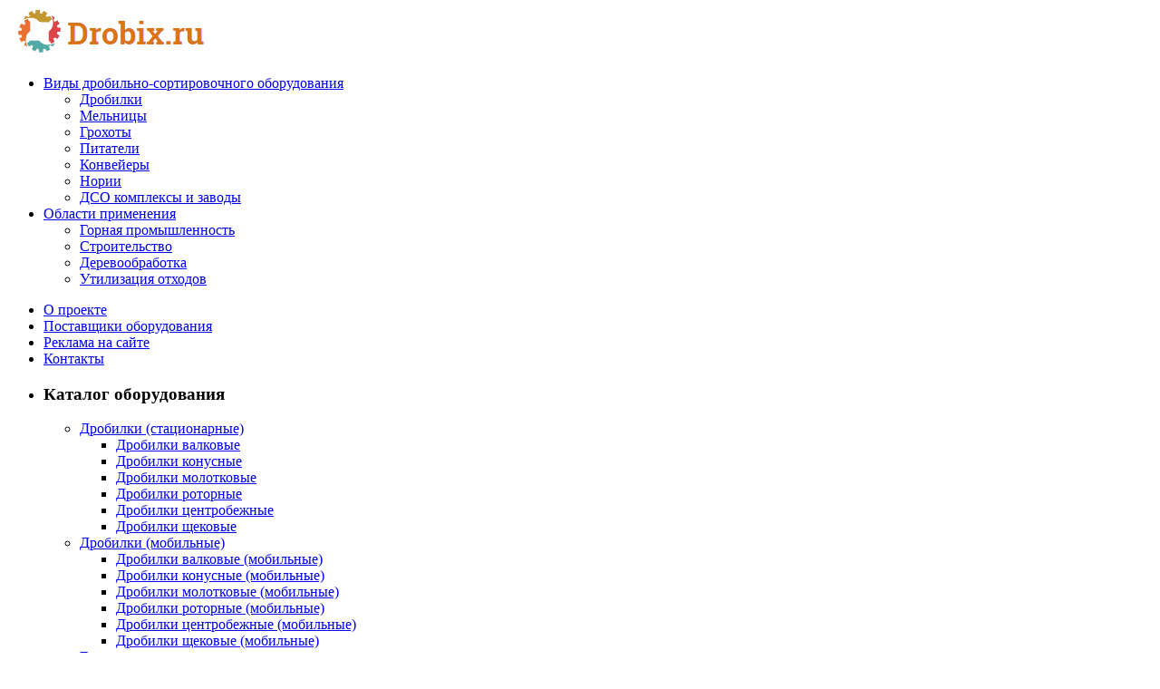

--- FILE ---
content_type: text/html; charset=UTF-8
request_url: http://drobix.ru/tovar/melnica-promyshlennaja-kombinirovannaja-mk-160x700/
body_size: 86166
content:
<!DOCTYPE html>
<!--[if IE 7 ]><html class="ie ie7" lang="en-US"> <![endif]-->
<!--[if IE 8 ]><html class="ie ie8" lang="en-US"> <![endif]-->
<!--[if IE 9 ]><html class="ie ie9" lang="en-US"> <![endif]-->
<html  lang="ru-RU" prefix="og: http://ogp.me/ns#">
<head>
<meta name="viewport" content="width=device-width, initial-scale=1, maximum-scale=1, user-scalable=no">
<meta charset="UTF-8" />
<!-- Google Tag Manager -->
<script>(function(w,d,s,l,i){w[l]=w[l]||[];w[l].push({'gtm.start':
new Date().getTime(),event:'gtm.js'});var f=d.getElementsByTagName(s)[0],
j=d.createElement(s),dl=l!='dataLayer'?'&l='+l:'';j.async=true;j.src=
'https://www.googletagmanager.com/gtm.js?id='+i+dl;f.parentNode.insertBefore(j,f);
})(window,document,'script','dataLayer','GTM-PLMRF64');</script>
<!-- End Google Tag Manager -->
<title>
Мельница промышленная комбинированная МК-160X700 | Drobix.ru</title>
<link rel="profile" href="http://gmpg.org/xfn/11" />
<link rel="pingback" href="http://drobix.ru/xmlrpc.php" />

<!-- This site is optimized with the Yoast SEO plugin v3.0.6 - https://yoast.com/wordpress/plugins/seo/ -->
<link rel="canonical" href="http://drobix.ru/tovar/melnica-promyshlennaja-kombinirovannaja-mk-160x700/" />
<meta property="og:locale" content="ru_RU" />
<meta property="og:type" content="article" />
<meta property="og:title" content="Мельница промышленная комбинированная МК-160X700 |" />
<meta property="og:url" content="http://drobix.ru/tovar/melnica-promyshlennaja-kombinirovannaja-mk-160x700/" />
<meta property="og:site_name" content=" Drobix.ru" />
<meta property="og:image" content="http://drobix.ru/wp-content/uploads/2015/05/melnica-promyshlennaja-kombinirovannaja-mk-160x700.jpg" />
<meta name="twitter:card" content="summary"/>
<meta name="twitter:title" content="Мельница промышленная комбинированная МК-160X700 |"/>
<meta name="twitter:image" content="http://drobix.ru/wp-content/uploads/2015/05/melnica-promyshlennaja-kombinirovannaja-mk-160x700.jpg"/>
<!-- / Yoast SEO plugin. -->

<link rel="alternate" type="application/rss+xml" title=" Drobix.ru &raquo; Лента" href="http://drobix.ru/feed/" />
<link rel="alternate" type="application/rss+xml" title=" Drobix.ru &raquo; Лента комментариев" href="http://drobix.ru/comments/feed/" />
<link rel="alternate" type="application/rss+xml" title=" Drobix.ru &raquo; Лента комментариев к &laquo;Мельница промышленная комбинированная МК-160X700&raquo;" href="http://drobix.ru/tovar/melnica-promyshlennaja-kombinirovannaja-mk-160x700/feed/" />
		<script type="text/javascript">
			window._wpemojiSettings = {"baseUrl":"https:\/\/s.w.org\/images\/core\/emoji\/72x72\/","ext":".png","source":{"concatemoji":"http:\/\/drobix.ru\/wp-includes\/js\/wp-emoji-release.min.js?ver=4.4.33"}};
			!function(e,n,t){var a;function i(e){var t=n.createElement("canvas"),a=t.getContext&&t.getContext("2d"),i=String.fromCharCode;return!(!a||!a.fillText)&&(a.textBaseline="top",a.font="600 32px Arial","flag"===e?(a.fillText(i(55356,56806,55356,56826),0,0),3e3<t.toDataURL().length):"diversity"===e?(a.fillText(i(55356,57221),0,0),t=a.getImageData(16,16,1,1).data,a.fillText(i(55356,57221,55356,57343),0,0),(t=a.getImageData(16,16,1,1).data)[0],t[1],t[2],t[3],!0):("simple"===e?a.fillText(i(55357,56835),0,0):a.fillText(i(55356,57135),0,0),0!==a.getImageData(16,16,1,1).data[0]))}function o(e){var t=n.createElement("script");t.src=e,t.type="text/javascript",n.getElementsByTagName("head")[0].appendChild(t)}t.supports={simple:i("simple"),flag:i("flag"),unicode8:i("unicode8"),diversity:i("diversity")},t.DOMReady=!1,t.readyCallback=function(){t.DOMReady=!0},t.supports.simple&&t.supports.flag&&t.supports.unicode8&&t.supports.diversity||(a=function(){t.readyCallback()},n.addEventListener?(n.addEventListener("DOMContentLoaded",a,!1),e.addEventListener("load",a,!1)):(e.attachEvent("onload",a),n.attachEvent("onreadystatechange",function(){"complete"===n.readyState&&t.readyCallback()})),(a=t.source||{}).concatemoji?o(a.concatemoji):a.wpemoji&&a.twemoji&&(o(a.twemoji),o(a.wpemoji)))}(window,document,window._wpemojiSettings);
		</script>
		<style type="text/css">
img.wp-smiley,
img.emoji {
	display: inline !important;
	border: none !important;
	box-shadow: none !important;
	height: 1em !important;
	width: 1em !important;
	margin: 0 .07em !important;
	vertical-align: -0.1em !important;
	background: none !important;
	padding: 0 !important;
}
</style>
<link rel='stylesheet' id='contact-form-7-css'  href='http://drobix.ru/wp-content/plugins/contact-form-7/includes/css/styles.css?ver=4.3.1' type='text/css' media='all' />
<link rel='stylesheet' id='shop_shortcode-css'  href='http://drobix.ru/wp-content/plugins/wd_shortcode/css/shop_shortcode.css?ver=4.4.33' type='text/css' media='all' />
<link rel='stylesheet' id='blog_shortcode-css'  href='http://drobix.ru/wp-content/plugins/wd_shortcode/css/blog_shortcode.css?ver=4.4.33' type='text/css' media='all' />
<link rel='stylesheet' id='bootstrap-css'  href='http://drobix.ru/wp-content/plugins/wd_shortcode/css/bootstrap.css?ver=4.4.33' type='text/css' media='all' />
<link rel='stylesheet' id='bootstrap-style-css'  href='http://drobix.ru/wp-content/plugins/wd_shortcode/css/bootstrap-style.css?ver=4.4.33' type='text/css' media='all' />
<link rel='stylesheet' id='bootstrap-ie8-buttonfix-css'  href='http://drobix.ru/wp-content/plugins/wd_shortcode/css/bootstrap-ie8-buttonfix.css?ver=4.4.33' type='text/css' media='all' />
<link rel='stylesheet' id='testimonial-css'  href='http://drobix.ru/wp-content/plugins/wd_shortcode/css/testimonial.css?ver=4.4.33' type='text/css' media='all' />
<link rel='stylesheet' id='font-awesome-css'  href='http://drobix.ru/wp-content/plugins/wd_shortcode/css/font-awesome.css?ver=4.4.33' type='text/css' media='all' />
<link rel='stylesheet' id='font-awesome-ie7-css'  href='http://drobix.ru/wp-content/plugins/wd_shortcode/css/font-awesome-ie7.min.css?ver=4.4.33' type='text/css' media='all' />
<link rel='stylesheet' id='front_end_style-css'  href='http://drobix.ru/wp-content/plugins/woo-product-tab/css/front-style.css?ver=4.4.33' type='text/css' media='all' />
<link rel='stylesheet' id='font-awesome-cs-css'  href='http://drobix.ru/wp-content/plugins/woo-product-tab/css/font-awesome.css?ver=4.4.33' type='text/css' media='all' />
<link rel='stylesheet' id='slider-style-css'  href='http://drobix.ru/wp-content/plugins/woo-product-tab/css/slick-slider/slick.css' type='text/css' media='all' />
<link rel='stylesheet' id='grid-style-css'  href='http://drobix.ru/wp-content/plugins/woo-product-tab/css/grid/grid.css' type='text/css' media='all' />
<link rel='stylesheet' id='effect-style-css'  href='http://drobix.ru/wp-content/plugins/woo-product-tab/css/effects.css' type='text/css' media='all' />
<link rel='stylesheet' id='lightbox-style-css'  href='http://drobix.ru/wp-content/plugins/woo-product-tab/css/lightbox/lightbox.css' type='text/css' media='all' />
<link rel='stylesheet' id='faq-style-css'  href='http://drobix.ru/wp-content/plugins/woo-product-tab/css/faq/faq.css' type='text/css' media='all' />
<link rel='stylesheet' id='map-style-css'  href='http://drobix.ru/wp-content/plugins/woo-product-tab/css/map/map.css' type='text/css' media='all' />
<link rel='stylesheet' id='video-style-css'  href='http://drobix.ru/wp-content/plugins/woo-product-tab/css/video/video-js.css' type='text/css' media='all' />
<link rel='stylesheet' id='tooltip-style-css'  href='http://drobix.ru/wp-content/plugins/woo-product-tab/css/tooltip/tipsy.css' type='text/css' media='all' />
<link rel='stylesheet' id='extra-button-style-css'  href='http://drobix.ru/wp-content/plugins/woo-product-tab/css/extra-button/extra-style.css' type='text/css' media='all' />
<link rel='stylesheet' id='scroller-style-css'  href='http://drobix.ru/wp-content/plugins/woo-product-tab/css/scroll/tinyscroller.css' type='text/css' media='all' />
<link rel='stylesheet' id='animation-style-css'  href='http://drobix.ru/wp-content/plugins/woo-product-tab/css/animation/animation.css' type='text/css' media='all' />
<link rel='stylesheet' id='woocommerce_prettyPhoto_css-css'  href='//drobix.ru/wp-content/plugins/woocommerce/assets/css/prettyPhoto.css?ver=4.4.33' type='text/css' media='all' />
<link rel='stylesheet' id='woocommerce-layout-css'  href='//drobix.ru/wp-content/plugins/woocommerce/assets/css/woocommerce-layout.css?ver=2.4.11' type='text/css' media='all' />
<link rel='stylesheet' id='woocommerce-smallscreen-css'  href='//drobix.ru/wp-content/plugins/woocommerce/assets/css/woocommerce-smallscreen.css?ver=2.4.11' type='text/css' media='only screen and (max-width: 768px)' />
<link rel='stylesheet' id='woocommerce-general-css'  href='//drobix.ru/wp-content/plugins/woocommerce/assets/css/woocommerce.css?ver=2.4.11' type='text/css' media='all' />
<link rel='stylesheet' id='gomarket-source-sans-pro-css'  href='http://fonts.googleapis.com/css?family=Source+Sans+Pro&#038;ver=4.4.33' type='text/css' media='all' />
<link rel='stylesheet' id='gomarket-adventpro-css'  href='http://fonts.googleapis.com/css?family=Advent+Pro&#038;ver=4.4.33' type='text/css' media='all' />
<link rel='stylesheet' id='gomarket-open-sans-css'  href='http://fonts.googleapis.com/css?family=Open+Sans&#038;ver=4.4.33' type='text/css' media='all' />
<link rel='stylesheet' id='gomarket-css'  href='http://drobix.ru/wp-content/themes/wp_woo_gomarket/style.css?ver=4.4.33' type='text/css' media='all' />
<link rel='stylesheet' id='reset-css'  href='http://drobix.ru/wp-content/themes/wp_woo_gomarket/css/reset.css?ver=4.4.33' type='text/css' media='all' />
<link rel='stylesheet' id='responsive-css'  href='http://drobix.ru/wp-content/themes/wp_woo_gomarket/css/responsive.css?ver=4.4.33' type='text/css' media='all' />
<link rel='stylesheet' id='base-css'  href='http://drobix.ru/wp-content/themes/wp_woo_gomarket/css/base.css?ver=4.4.33' type='text/css' media='all' />
<link rel='stylesheet' id='css-select2-css'  href='http://drobix.ru/wp-content/themes/wp_woo_gomarket/framework/css/select2.css?ver=4.4.33' type='text/css' media='all' />
<link rel='stylesheet' id='css_wd_menu_frontend-css'  href='http://drobix.ru/wp-content/themes/wp_woo_gomarket/css/wd_menu_front.css?ver=4.4.33' type='text/css' media='all' />
<link rel='stylesheet' id='woothemes-features-layout-css'  href='http://drobix.ru/wp-content/plugins/features-by-woothemes/assets/css/layout.css?ver=1.0.0' type='text/css' media='all' />
<link rel='stylesheet/less' id='custom_default'  href='http://drobix.ru/wp-content/themes/wp_woo_gomarket/css/custom_default.less?ver=4.4.33' type='text/less' media='all' />
<link rel='stylesheet' id='wd_custom_css-css'  href='http://drobix.ru/wp-content/themes/wp_woo_gomarket/cache_theme/custom.css?ver=4.4.33' type='text/css' media='all' />
<script type='text/javascript' src='http://drobix.ru/wp-includes/js/jquery/jquery.js?ver=1.11.3'></script>
<script type='text/javascript' src='http://drobix.ru/wp-includes/js/jquery/jquery-migrate.min.js?ver=1.2.1'></script>
<script type='text/javascript' src='http://drobix.ru/wp-content/plugins/woo-product-tab/js/slick-slider/slick.js?ver=4.4.33'></script>
<script type='text/javascript' src='http://drobix.ru/wp-content/plugins/woo-product-tab/js/lightbox/lightbox-2.6.min.js?ver=4.4.33'></script>
<script type='text/javascript' src='http://drobix.ru/wp-content/plugins/woo-product-tab/js/scripts.js?ver=4.4.33'></script>
<script type='text/javascript' src='http://drobix.ru/wp-content/plugins/woo-product-tab/js/video/video.js?ver=4.4.33'></script>
<script type='text/javascript' src='http://drobix.ru/wp-content/plugins/woo-product-tab/js/tooltip/jquery.tipsy.js?ver=4.4.33'></script>
<script type='text/javascript' src='http://drobix.ru/wp-content/plugins/woo-product-tab/js/extra-button/extra-button.js?ver=4.4.33'></script>
<script type='text/javascript' src='http://drobix.ru/wp-content/plugins/woo-product-tab/js/scroll/tinyscroller.js?ver=1'></script>
<script type='text/javascript' src='https://maps.googleapis.com/maps/api/js?ver=1'></script>
<script type='text/javascript' src='http://www.google.com/recaptcha/api/js/recaptcha_ajax.js?ver=1'></script>
<script type='text/javascript' src='http://drobix.ru/wp-content/plugins/woo-product-tab/js/faq/faq.jquery.js?ver=4.4.33'></script>
<script type='text/javascript' src='http://drobix.ru/wp-content/plugins/woo-product-tab/js/animation/animation.js?ver=4.4.33'></script>
<script type='text/javascript' src='http://drobix.ru/wp-content/themes/wp_woo_gomarket/js/jquery.flexslider-min.js?ver=1'></script>
<script type='text/javascript' src='http://drobix.ru/wp-content/themes/wp_woo_gomarket/framework/js/jquery.nicescroll.js?ver=4.4.33'></script>
<script type='text/javascript'>
/* <![CDATA[ */
var wd_object_name = {"wd_vertical_menu":"\u041f\u043e\u043b\u0435\u0437\u043d\u0430\u044f \u0438\u043d\u0444\u043e\u0440\u043c\u0430\u0446\u0438\u044f"};
/* ]]> */
</script>
<script type='text/javascript' src='http://drobix.ru/wp-content/themes/wp_woo_gomarket/js/wd_menu_front.js?ver=4.4.33'></script>
<script type='text/javascript' src='http://drobix.ru/wp-content/themes/wp_woo_gomarket/framework/js/less.js?ver=4.4.33'></script>
<link rel='https://api.w.org/' href='http://drobix.ru/wp-json/' />
<link rel="EditURI" type="application/rsd+xml" title="RSD" href="http://drobix.ru/xmlrpc.php?rsd" />
<link rel="wlwmanifest" type="application/wlwmanifest+xml" href="http://drobix.ru/wp-includes/wlwmanifest.xml" /> 
<meta name="generator" content="WordPress 4.4.33" />
<meta name="generator" content="WooCommerce 2.4.11" />
<link rel='shortlink' href='http://drobix.ru/?p=11194' />
<link rel="alternate" type="application/json+oembed" href="http://drobix.ru/wp-json/oembed/1.0/embed?url=http%3A%2F%2Fdrobix.ru%2Ftovar%2Fmelnica-promyshlennaja-kombinirovannaja-mk-160x700%2F" />
<link rel="alternate" type="text/xml+oembed" href="http://drobix.ru/wp-json/oembed/1.0/embed?url=http%3A%2F%2Fdrobix.ru%2Ftovar%2Fmelnica-promyshlennaja-kombinirovannaja-mk-160x700%2F&#038;format=xml" />
<style type = "text/css">
  .wt-carskin-light1 .wt-detailcnt,.wt-carskin-light2 .wt-detailcnt{
    background: ;
  }
  .wt-carskin-dark1 .wt-detailcnt , .wt-carskin-dark2 .wt-detailcnt{
    background: ;
  }
  .wt-downlink a{ color:!important;border-color:!important}
   .wt-downlink a:hover{ color:!important;border-color:!important}
  .wt-itemcnt .wt-overally.fadein-eff{ background-color:;  }
  .wt-link-icon , .wt-zoom-icon{ color:!important; }
  .wt-title a{ color:!important; }
   .wt-title a:hover{ color:!important; }
  
  .wt-text{ color: }
  .wt-detailcnt .wt-price-vis ins{ color:  }
  .wt-carskin-dark2 .wt-detailcnt .wt-title, .wt-carskin-dark2 .wt-detailcnt .wt-text, .wt-carskin-dark2 .wt-detailcnt .wt-price-vis{  border-color:!important; }
  .wt-notify , .wt-onsale{ background:; color:;  }
 </style>
	<link rel="alternate" type="application/rss+xml"  title="Новые товары" href="http://drobix.ru/catalog/feed/" /><style type="text/css" id="custom-background-css">
body.custom-background { background-image: url('http://drobix.ru/wp-content/themes/wp_woo_gomarket/images/default-background.png'); background-repeat: repeat; background-position: top left; background-attachment: scroll; }
</style>
</head>


<body class="single single-product postid-11194 custom-background wide woocommerce woocommerce-page">
<!-- Google Tag Manager (noscript) -->
<noscript><iframe src="https://www.googletagmanager.com/ns.html?id=GTM-PLMRF64"
height="0" width="0" style="display:none;visibility:hidden"></iframe></noscript>
<!-- End Google Tag Manager (noscript) -->
<div class="main-template-loader"></div>
<div id="template-wrapper" class="hfeed">
	<div id="header" >
		<div class="header-container">
				

						
			
			<div class="header-middle">
				<div class="header-middle-content">
							<div class="logo heading-title">
						<a href="http://drobix.ru"><img src="http://drobix.ru/wp-content/uploads/2015/04/logo.png" alt="Drobix.ru" title="Drobix.ru"/></a>	
			
		</div>
															</div>
			</div><!-- end .header-middle -->	
						
		
		
			<div class="header-bottom">
				<div class="header-bottom-content container">
					<div class="wd_vertical_menu toggle_active span6 wd_mega_menu_wrapper">
						<div class="vertical-menu pc-menu wd-mega-menu-wrapper"><ul id="menu-%d0%bc%d0%b5%d0%bd%d1%8e-%d0%b4%d0%bb%d1%8f-%d1%81%d0%b0%d0%b9%d0%b4%d0%b1%d0%b0%d1%80%d0%b0" class="menu"><li class="menu-item-0 menu-item-level-0 menu-dropdown" id="wd-menu-item-dropdown" style="display:none;"><span class="menu-text">Меню</span><span class="menu-icon"></span></li><li id="menu-item-11493" class="menu-item menu-item-type-post_type menu-item-object-page menu-item-has-children menu-item-11493 menu-item-level0 have-child wd-fly-menu">
	<a href="http://drobix.ru/vidy-drobilno-sortirovochnogo-oborudovaniya/">
		<span   class='menu-label-level-0'>Виды дробильно-сортировочного оборудования</span>
	</a>			<span class="menu-drop-icon drop-icon-lv0"></span>
<ul class="sub-menu">
	<li id="menu-item-11066" class="menu-item menu-item-type-taxonomy menu-item-object-category menu-item-11066 menu-item-level1 wd-fly-menu">
		<a href="http://drobix.ru/category/drobilki/">
			<span   class='menu-label-level-1'>Дробилки</span>
		</a>		
	</li>
	<li id="menu-item-11069" class="menu-item menu-item-type-taxonomy menu-item-object-category menu-item-11069 menu-item-level1 wd-fly-menu">
		<a href="http://drobix.ru/category/melnicy/">
			<span   class='menu-label-level-1'>Мельницы</span>
		</a>		
	</li>
	<li id="menu-item-11064" class="menu-item menu-item-type-taxonomy menu-item-object-category menu-item-11064 menu-item-level1 wd-fly-menu">
		<a href="http://drobix.ru/category/grohoty/">
			<span   class='menu-label-level-1'>Грохоты</span>
		</a>		
	</li>
	<li id="menu-item-11072" class="menu-item menu-item-type-taxonomy menu-item-object-category menu-item-11072 menu-item-level1 wd-fly-menu">
		<a href="http://drobix.ru/category/pitateli/">
			<span   class='menu-label-level-1'>Питатели</span>
		</a>		
	</li>
	<li id="menu-item-11068" class="menu-item menu-item-type-taxonomy menu-item-object-category menu-item-11068 menu-item-level1 wd-fly-menu">
		<a href="http://drobix.ru/category/konveyery/">
			<span   class='menu-label-level-1'>Конвейеры</span>
		</a>		
	</li>
	<li id="menu-item-11070" class="menu-item menu-item-type-taxonomy menu-item-object-category menu-item-11070 menu-item-level1 wd-fly-menu">
		<a href="http://drobix.ru/category/norii/">
			<span   class='menu-label-level-1'>Нории</span>
		</a>		
	</li>
	<li id="menu-item-11664" class="menu-item menu-item-type-custom menu-item-object-custom menu-item-11664 menu-item-level1 wd-fly-menu">
		<a href="http://drobix.ru/drobilno-sortirovochnye-konpleksy-i-zavody/">
			<span   class='menu-label-level-1'>ДСО комплексы и заводы</span>
		</a>		
	</li>
</ul>

</li>
<li id="menu-item-11078" class="menu-item menu-item-type-custom menu-item-object-custom menu-item-has-children menu-item-11078 menu-item-level0 have-child wd-fly-menu">
	<a href="http://drobix.ru/category/oblasti-primeneniya/">
		<span   class='menu-label-level-0'>Области применения</span>
	</a>			<span class="menu-drop-icon drop-icon-lv0"></span>
<ul class="sub-menu">
	<li id="menu-item-11676" class="menu-item menu-item-type-custom menu-item-object-custom menu-item-11676 menu-item-level1 wd-fly-menu">
		<a href="http://drobix.ru/drobilno-sortirovochnoe-oborudovanie-v-gornoy-promyshlennosti/">
			<span   class='menu-label-level-1'>Горная промышленность</span>
		</a>		
	</li>
	<li id="menu-item-11677" class="menu-item menu-item-type-custom menu-item-object-custom menu-item-11677 menu-item-level1 wd-fly-menu">
		<a href="http://drobix.ru/drobilno-sortirovochnoe-oborudovanie-v-stroitelstve/">
			<span   class='menu-label-level-1'>Строительство</span>
		</a>		
	</li>
	<li id="menu-item-11678" class="menu-item menu-item-type-custom menu-item-object-custom menu-item-11678 menu-item-level1 wd-fly-menu">
		<a href="http://drobix.ru/drobilno-sortirovochnoe-oborudovanie-v-derevoobrabatyvayuschey-promyshlennosti/">
			<span   class='menu-label-level-1'>Деревообработка</span>
		</a>		
	</li>
	<li id="menu-item-11679" class="menu-item menu-item-type-custom menu-item-object-custom menu-item-11679 menu-item-level1 wd-fly-menu">
		<a href="http://drobix.ru/drobilno-sortirovochnoe-oborudovanie-dlya-utilizacii-othodov/">
			<span   class='menu-label-level-1'>Утилизация отходов</span>
		</a>		
	</li>
</ul>

</li>
</ul></div>						<script type="text/javascript">
												</script>	
					</div>
					<div class="static_content span18">
						<div class="nav wd_mega_menu_wrapper">
							<div class="main-menu pc-menu wd-mega-menu-wrapper"><ul id="menu-%d0%b3%d0%be%d1%80%d0%b8%d0%b7%d0%be%d0%bd%d1%82%d0%b0%d0%bb%d1%8c%d0%bd%d0%be%d0%b5-%d0%bc%d0%b5%d0%bd%d1%8e" class="menu"><li class="menu-item-0 menu-item-level-0 menu-dropdown" id="wd-menu-item-dropdown" style="display:none;"><span class="menu-text">Меню</span><span class="menu-icon"></span></li><li id="menu-item-11611" class="menu-item menu-item-type-post_type menu-item-object-page menu-item-11611 menu-item-level0 wd-fly-menu">
	<a href="http://drobix.ru/about/">
		<span   class='menu-label-level-0'>О проекте</span>
	</a>	
</li>
<li id="menu-item-11614" class="menu-item menu-item-type-custom menu-item-object-custom menu-item-11614 menu-item-level0 wd-fly-menu">
	<a href="http://drobix.ru/category/company/">
		<span   class='menu-label-level-0'>Поставщики оборудования</span>
	</a>	
</li>
<li id="menu-item-11610" class="menu-item menu-item-type-post_type menu-item-object-page menu-item-11610 menu-item-level0 wd-fly-menu">
	<a href="http://drobix.ru/reklama/">
		<span   class='menu-label-level-0'>Реклама на сайте</span>
	</a>	
</li>
<li id="menu-item-11609" class="menu-item menu-item-type-post_type menu-item-object-page menu-item-11609 menu-item-level0 wd-fly-menu">
	<a href="http://drobix.ru/kontakty/">
		<span   class='menu-label-level-0'>Контакты</span>
	</a>	
</li>
</ul></div>						</div>
											</div>
				</div>
			</div><!-- end .header-bottom -->
			<script type="text/javascript">
				//var header_bottom_height = jQuery(".header-bottom").outerHeight();
				//jQuery(".header-bottom").css("bottom","-"+header_bottom_height+"px");
				//jQuery(".main-slideshow").attr('style','min-height:' + header_bottom_height + ';other-styles');
				//jQuery(".main-slideshow").css("min-height",header_bottom_height + "px");
			</script>
			</div>
	</div><!-- end #header -->
		
		<script type="text/javascript">
			_ajax_uri = 'http://drobix.ru/wp-admin/admin-ajax.php';
			_on_phone = 0;
			_on_tablet = 0;
			theme_ajax = 'http://drobix.ru/wp-admin/admin-ajax.php';
			//if(navigator.userAgent.indexOf(\"Mac OS X\") != -1)
			//	console.log(navigator.userAgent);
						jQuery('.menu li').each(function(){
				if(jQuery(this).children('.sub-menu').length > 0) jQuery(this).addClass('parent');
			});
		</script>
	
	<div id="main-module-container">
			
		<div id="wd_container" class="page-template default-template">
			<div id="wd_product_content" class="container" role="main">
				<div id="main">	
								
											<div id="left-sidebar" class="span6 hidden-phone">
								<div class="left-sidebar-content alpha omega">
																		<ul class="xoxo">
											<li id="nav_menu-2" class="widget-container widget_nav_menu"><div class="widget_title_wrapper"><a class="block-control" href="javascript:void(0)"></a><h3 class="widget-title heading-title">Каталог оборудования</h3></div><div class="menu-%d0%ba%d0%b0%d1%82%d0%b0%d0%bb%d0%be%d0%b3-container"><ul id="menu-%d0%ba%d0%b0%d1%82%d0%b0%d0%bb%d0%be%d0%b3" class="menu"><li id="menu-item-11594" class="menu-item menu-item-type-custom menu-item-object-custom menu-item-has-children menu-item-11594"><a href="http://drobix.ru/catalog/drobilki-stacionarnye/">Дробилки (стационарные)</a>
<ul class="sub-menu">
	<li id="menu-item-11595" class="menu-item menu-item-type-custom menu-item-object-custom menu-item-11595"><a href="http://drobix.ru/catalog/drobilki-stacionarnye/drobilki-valkovye/">Дробилки валковые</a></li>
	<li id="menu-item-11786" class="menu-item menu-item-type-custom menu-item-object-custom menu-item-11786"><a href="http://drobix.ru/catalog/drobilki-stacionarnye/drobilki-konusnye/">Дробилки конусные</a></li>
	<li id="menu-item-11597" class="menu-item menu-item-type-custom menu-item-object-custom menu-item-11597"><a href="http://drobix.ru/catalog/drobilki-stacionarnye/drobilki-molotkovye/">Дробилки молотковые</a></li>
	<li id="menu-item-11785" class="menu-item menu-item-type-custom menu-item-object-custom menu-item-11785"><a href="http://drobix.ru/catalog/drobilki-stacionarnye/drobilki-rotornye/">Дробилки роторные</a></li>
	<li id="menu-item-11787" class="menu-item menu-item-type-custom menu-item-object-custom menu-item-11787"><a href="http://drobix.ru/catalog/drobilki-stacionarnye/drobilki-centrobezhnye/">Дробилки центробежные</a></li>
	<li id="menu-item-11596" class="menu-item menu-item-type-custom menu-item-object-custom menu-item-11596"><a href="http://drobix.ru/catalog/drobilki-stacionarnye/drobilki-shhekovye/">Дробилки щековые</a></li>
</ul>
</li>
<li id="menu-item-11598" class="menu-item menu-item-type-custom menu-item-object-custom menu-item-has-children menu-item-11598"><a href="http://drobix.ru/catalog/drobilki-mobilnye/">Дробилки (мобильные)</a>
<ul class="sub-menu">
	<li id="menu-item-11788" class="menu-item menu-item-type-custom menu-item-object-custom menu-item-11788"><a href="http://drobix.ru/catalog/drobilki-mobilnye/drobilki-valkovye-mobilnye/">Дробилки валковые (мобильные)</a></li>
	<li id="menu-item-11599" class="menu-item menu-item-type-custom menu-item-object-custom menu-item-11599"><a href="http://drobix.ru/catalog/drobilki-mobilnye/drobilki-konusnye-mobilnye/">Дробилки конусные (мобильные)</a></li>
	<li id="menu-item-11603" class="menu-item menu-item-type-custom menu-item-object-custom menu-item-11603"><a href="http://drobix.ru/catalog/drobilki-mobilnye/drobilki-molotkovye-mobilnye/">Дробилки молотковые (мобильные)</a></li>
	<li id="menu-item-11600" class="menu-item menu-item-type-custom menu-item-object-custom menu-item-11600"><a href="http://drobix.ru/catalog/drobilki-mobilnye/drobilki-rotornye-mobilnye/">Дробилки роторные (мобильные)</a></li>
	<li id="menu-item-11601" class="menu-item menu-item-type-custom menu-item-object-custom menu-item-11601"><a href="http://drobix.ru/catalog/drobilki-mobilnye/drobilki-centrobezhnye-mobilnye/">Дробилки центробежные (мобильные)</a></li>
	<li id="menu-item-11602" class="menu-item menu-item-type-custom menu-item-object-custom menu-item-11602"><a href="http://drobix.ru/catalog/drobilki-mobilnye/drobilki-shhekovye-mobilnye/">Дробилки щековые (мобильные)</a></li>
</ul>
</li>
<li id="menu-item-11604" class="menu-item menu-item-type-custom menu-item-object-custom menu-item-11604"><a href="http://drobix.ru/catalog/grohoty/">Грохоты</a></li>
<li id="menu-item-11605" class="menu-item menu-item-type-custom menu-item-object-custom menu-item-11605"><a href="http://drobix.ru/catalog/grohoty-mobilnye/">Грохоты (мобильные)</a></li>
<li id="menu-item-11606" class="menu-item menu-item-type-custom menu-item-object-custom menu-item-11606"><a href="http://drobix.ru/catalog/konveyery/">Конвейеры</a></li>
<li id="menu-item-11607" class="menu-item menu-item-type-custom menu-item-object-custom menu-item-11607"><a href="http://drobix.ru/catalog/melnicy/">Мельницы</a></li>
<li id="menu-item-11608" class="menu-item menu-item-type-custom menu-item-object-custom menu-item-11608"><a href="http://drobix.ru/catalog/moyki-dlya-peska/">Мойки для песка</a></li>
</ul></div></li><li id="hot_product-2" class="widget-container widget_hot_product"><div class="widget_title_wrapper"><a class="block-control" href="javascript:void(0)"></a><h3 class="widget-title heading-title">Популярное оборудование</h3></div>						<ul class="popular-post-listhot_product-4291762295123">
								<li>
					<div class="wd_hot_product_wrapper">
						<div class="image image-style">
							<a class="thumbnail" href="http://drobix.ru/tovar/grohot-vibracionnyj-serii-yk/">
								<img width="160" height="104" src="http://drobix.ru/wp-content/uploads/2015/05/grohot-vibracionnyj-serii-yk-160x104.jpg" class="attachment-wd_hot_product size-wd_hot_product wp-post-image" alt="Грохот вибрационный Sanme-Hazemag серии YK" title="Грохот вибрационный Sanme-Hazemag серии YK" />							</a>		
							<span class="shadow"></span>
						</div><!-- .image -->
												<div class="detail">
							<p class="hot_pr_sku"></p>
							<p class="title"><a  href="http://drobix.ru/tovar/grohot-vibracionnyj-serii-yk/">Грохот вибрационный Sanme-Hazemag серии YK</a></p>
														
	<span class="price"><span class="amount">1,000,000.00&nbsp;&#1088;&#1091;&#1073;.</span></span>
						</div>
					</div>
				</li>
								<li>
					<div class="wd_hot_product_wrapper">
						<div class="image image-style">
							<a class="thumbnail" href="http://drobix.ru/tovar/peskomojka-mobilnaja-ydfs1215/">
								<img width="160" height="94" src="http://drobix.ru/wp-content/uploads/2015/05/peskomojka-mobilnaja-ydfs1215-160x94.jpg" class="attachment-wd_hot_product size-wd_hot_product wp-post-image" alt="Пескомойка мобильная YDFS1215" title="Пескомойка мобильная YDFS1215" srcset="http://drobix.ru/wp-content/uploads/2015/05/peskomojka-mobilnaja-ydfs1215.jpg 160w, http://drobix.ru/wp-content/uploads/2015/05/peskomojka-mobilnaja-ydfs1215-150x88.jpg 150w" sizes="(max-width: 160px) 100vw, 160px" />							</a>		
							<span class="shadow"></span>
						</div><!-- .image -->
												<div class="detail">
							<p class="hot_pr_sku"></p>
							<p class="title"><a  href="http://drobix.ru/tovar/peskomojka-mobilnaja-ydfs1215/">Пескомойка мобильная YDFS1215</a></p>
														
						</div>
					</div>
				</li>
								<li>
					<div class="wd_hot_product_wrapper">
						<div class="image image-style">
							<a class="thumbnail" href="http://drobix.ru/tovar/drobilka-udarno-centrobezhnaja-mobilnaja-sanme-hazemag-serija-pp/">
								<img width="160" height="160" src="http://drobix.ru/wp-content/uploads/2015/05/drobilka-udarno-centrobezhnaja-mobilnaja-sanme-hazemag-serija-pp-160x160.jpg" class="attachment-wd_hot_product size-wd_hot_product wp-post-image" alt="Дробилка ударно-центробежная мобильная Sanme-Hazemag серия PP" title="Дробилка ударно-центробежная мобильная Sanme-Hazemag серия PP" srcset="http://drobix.ru/wp-content/uploads/2015/05/drobilka-udarno-centrobezhnaja-mobilnaja-sanme-hazemag-serija-pp-150x150.jpg 150w, http://drobix.ru/wp-content/uploads/2015/05/drobilka-udarno-centrobezhnaja-mobilnaja-sanme-hazemag-serija-pp-260x260.jpg 260w, http://drobix.ru/wp-content/uploads/2015/05/drobilka-udarno-centrobezhnaja-mobilnaja-sanme-hazemag-serija-pp-141x141.jpg 141w, http://drobix.ru/wp-content/uploads/2015/05/drobilka-udarno-centrobezhnaja-mobilnaja-sanme-hazemag-serija-pp-75x75.jpg 75w, http://drobix.ru/wp-content/uploads/2015/05/drobilka-udarno-centrobezhnaja-mobilnaja-sanme-hazemag-serija-pp-100x100.jpg 100w, http://drobix.ru/wp-content/uploads/2015/05/drobilka-udarno-centrobezhnaja-mobilnaja-sanme-hazemag-serija-pp-213x213.jpg 213w, http://drobix.ru/wp-content/uploads/2015/05/drobilka-udarno-centrobezhnaja-mobilnaja-sanme-hazemag-serija-pp-72x72.jpg 72w, http://drobix.ru/wp-content/uploads/2015/05/drobilka-udarno-centrobezhnaja-mobilnaja-sanme-hazemag-serija-pp-160x160.jpg 160w, http://drobix.ru/wp-content/uploads/2015/05/drobilka-udarno-centrobezhnaja-mobilnaja-sanme-hazemag-serija-pp-20x20.jpg 20w, http://drobix.ru/wp-content/uploads/2015/05/drobilka-udarno-centrobezhnaja-mobilnaja-sanme-hazemag-serija-pp-60x60.jpg 60w, http://drobix.ru/wp-content/uploads/2015/05/drobilka-udarno-centrobezhnaja-mobilnaja-sanme-hazemag-serija-pp-30x30.jpg 30w" sizes="(max-width: 160px) 100vw, 160px" />							</a>		
							<span class="shadow"></span>
						</div><!-- .image -->
												<div class="detail">
							<p class="hot_pr_sku"></p>
							<p class="title"><a  href="http://drobix.ru/tovar/drobilka-udarno-centrobezhnaja-mobilnaja-sanme-hazemag-serija-pp/">Дробилка ударно-центробежная мобильная Sanme-Hazemag серия PP</a></p>
														
						</div>
					</div>
				</li>
								<li>
					<div class="wd_hot_product_wrapper">
						<div class="image image-style">
							<a class="thumbnail" href="http://drobix.ru/tovar/drobilka-konusnaja-mobilnaja-sanme-hazemag-serija-pp/">
								<img width="160" height="160" src="http://drobix.ru/wp-content/uploads/2015/05/drobilka-konusnaja-mobilnaja-sanme-hazemag-serija-pp-160x160.jpg" class="attachment-wd_hot_product size-wd_hot_product wp-post-image" alt="Дробилка конусная мобильная Sanme-Hazemag серия PP" title="Дробилка конусная мобильная Sanme-Hazemag серия PP" srcset="http://drobix.ru/wp-content/uploads/2015/05/drobilka-konusnaja-mobilnaja-sanme-hazemag-serija-pp-150x150.jpg 150w, http://drobix.ru/wp-content/uploads/2015/05/drobilka-konusnaja-mobilnaja-sanme-hazemag-serija-pp-260x260.jpg 260w, http://drobix.ru/wp-content/uploads/2015/05/drobilka-konusnaja-mobilnaja-sanme-hazemag-serija-pp-141x141.jpg 141w, http://drobix.ru/wp-content/uploads/2015/05/drobilka-konusnaja-mobilnaja-sanme-hazemag-serija-pp-75x75.jpg 75w, http://drobix.ru/wp-content/uploads/2015/05/drobilka-konusnaja-mobilnaja-sanme-hazemag-serija-pp-100x100.jpg 100w, http://drobix.ru/wp-content/uploads/2015/05/drobilka-konusnaja-mobilnaja-sanme-hazemag-serija-pp-213x213.jpg 213w, http://drobix.ru/wp-content/uploads/2015/05/drobilka-konusnaja-mobilnaja-sanme-hazemag-serija-pp-72x72.jpg 72w, http://drobix.ru/wp-content/uploads/2015/05/drobilka-konusnaja-mobilnaja-sanme-hazemag-serija-pp-160x160.jpg 160w, http://drobix.ru/wp-content/uploads/2015/05/drobilka-konusnaja-mobilnaja-sanme-hazemag-serija-pp-20x20.jpg 20w, http://drobix.ru/wp-content/uploads/2015/05/drobilka-konusnaja-mobilnaja-sanme-hazemag-serija-pp-60x60.jpg 60w, http://drobix.ru/wp-content/uploads/2015/05/drobilka-konusnaja-mobilnaja-sanme-hazemag-serija-pp-30x30.jpg 30w" sizes="(max-width: 160px) 100vw, 160px" />							</a>		
							<span class="shadow"></span>
						</div><!-- .image -->
												<div class="detail">
							<p class="hot_pr_sku"></p>
							<p class="title"><a  href="http://drobix.ru/tovar/drobilka-konusnaja-mobilnaja-sanme-hazemag-serija-pp/">Дробилка конусная мобильная Sanme-Hazemag серия PP</a></p>
														
						</div>
					</div>
				</li>
								<li>
					<div class="wd_hot_product_wrapper">
						<div class="image image-style">
							<a class="thumbnail" href="http://drobix.ru/tovar/drobilka-rotornaja-mobilnaja-sanme-hazemag-serija-pp/">
								<img width="160" height="160" src="http://drobix.ru/wp-content/uploads/2015/05/drobilka-rotornaja-mobilnaja-sanme-hazemag-serija-pp-160x160.jpg" class="attachment-wd_hot_product size-wd_hot_product wp-post-image" alt="Дробилка роторная мобильная Sanme-Hazemag серия PP" title="Дробилка роторная мобильная Sanme-Hazemag серия PP" srcset="http://drobix.ru/wp-content/uploads/2015/05/drobilka-rotornaja-mobilnaja-sanme-hazemag-serija-pp-150x150.jpg 150w, http://drobix.ru/wp-content/uploads/2015/05/drobilka-rotornaja-mobilnaja-sanme-hazemag-serija-pp-260x260.jpg 260w, http://drobix.ru/wp-content/uploads/2015/05/drobilka-rotornaja-mobilnaja-sanme-hazemag-serija-pp-141x141.jpg 141w, http://drobix.ru/wp-content/uploads/2015/05/drobilka-rotornaja-mobilnaja-sanme-hazemag-serija-pp-75x75.jpg 75w, http://drobix.ru/wp-content/uploads/2015/05/drobilka-rotornaja-mobilnaja-sanme-hazemag-serija-pp-100x100.jpg 100w, http://drobix.ru/wp-content/uploads/2015/05/drobilka-rotornaja-mobilnaja-sanme-hazemag-serija-pp-213x213.jpg 213w, http://drobix.ru/wp-content/uploads/2015/05/drobilka-rotornaja-mobilnaja-sanme-hazemag-serija-pp-72x72.jpg 72w, http://drobix.ru/wp-content/uploads/2015/05/drobilka-rotornaja-mobilnaja-sanme-hazemag-serija-pp-160x160.jpg 160w, http://drobix.ru/wp-content/uploads/2015/05/drobilka-rotornaja-mobilnaja-sanme-hazemag-serija-pp-20x20.jpg 20w, http://drobix.ru/wp-content/uploads/2015/05/drobilka-rotornaja-mobilnaja-sanme-hazemag-serija-pp-60x60.jpg 60w, http://drobix.ru/wp-content/uploads/2015/05/drobilka-rotornaja-mobilnaja-sanme-hazemag-serija-pp-30x30.jpg 30w" sizes="(max-width: 160px) 100vw, 160px" />							</a>		
							<span class="shadow"></span>
						</div><!-- .image -->
												<div class="detail">
							<p class="hot_pr_sku"></p>
							<p class="title"><a  href="http://drobix.ru/tovar/drobilka-rotornaja-mobilnaja-sanme-hazemag-serija-pp/">Дробилка роторная мобильная Sanme-Hazemag серия PP</a></p>
														
						</div>
					</div>
				</li>
							</ul>
			<div class="clearfix"></div><div class="wd_hot_control"><a class="prev" title="prev" id="wd_hot_product_prev_hot_product-4291762295123" href="#">&lt;</a><a class="next" title="next" id="wd_hot_product_next_hot_product-4291762295123" href="#" >&gt;</a> </div>			
			<script type="text/javascript" language="javascript">
		//<![CDATA[
			jQuery(document).ready(function() {
				
				var li_widget = jQuery('.popular-post-listhot_product-4291762295123').parent().parent('li');
				var temp_class = '';
				if(li_widget.hasClass('first')){ 
					temp_class = '.first';
				}
				
				_slider_datas = {				
					responsive: true
					,width	: 240
					,height	: 'auto'
					,scroll  : {
						items	: 1,
					}
					,debug	 : true
					,auto    : false
					,swipe	: { onMouse: true, onTouch: true }	
					,items   : { 
						width		: 240
						,height		: 'auto'
						,visible	: {
							min		: 1
							,max	: 1
						}						
					}	
		//			,prev    : '#wd_recent_posts_prev_hot_product-4291762295123'
		//			,next    : '#wd_recent_posts_next_hot_product-4291762295123'
				};
				
				jQuery('.widget_hot_product').each(function( i, value ) {
					if(jQuery(value).find('ul.popular-post-listhot_product-4291762295123').parent('.caroufredsel_wrapper').length > 0 )
						return;
					
					jQuery(value).find('ul.popular-post-listhot_product-4291762295123').siblings('.wd_hot_control').addClass('control_' + i);
					jQuery(value).find('ul.popular-post-listhot_product-4291762295123').siblings('.wd_hot_control').addClass('control_' + i);
					
					jQuery(value).find('ul.popular-post-listhot_product-4291762295123').carouFredSel({
						responsive: true
					,width	: 240
					,height	: 'auto'
					,scroll  : {
						items	: 1,
					}
					,debug	 : true
					,auto    : false
					,swipe	: { onMouse: true, onTouch: true }	
					,items   : { 
						width		: 240
						,height		: 'auto'
						,visible	: {
							min		: 1
							,max	: 1
						}						
					}	
					,prev    : '.control_' + i +' #wd_hot_product_prev_hot_product-4291762295123'
					,next    : '.control_' + i+' #wd_hot_product_next_hot_product-4291762295123'
					});
					
				});
				//window.setTimeout( function(){
				//		jQuery('.widget_hot_product' + temp_class  +' .wd_recent_posts_hot_product-4291762295123').carouFredSel(_slider_datas);
				//},2000);	
				
				/*
				jQuery('window').bind('resize',jQuery.debounce( 250, function(){	
					_slider_config = get_layout_config(jQuery('.upsells.products').width(),_visible_items);
						_upsell_item_width = jQuery(window).width() < 600 ? 300 : 183;
						_slider_datas.items.width = _upsell_item_width;
						jQuery('#_upsell_ul_001').trigger('configuration ',["items.width", 300, true]);
						jQuery('#_upsell_ul_001').trigger('destroy',true);
						jQuery('#_upsell_ul_001').carouFredSel(_slider_datas);
				}));				
				*/
			});	
		//]]>	
		</script>
			
			
						
	</li><li id="text-14" class="widget-container widget_text">			<div class="textwidget"><code><script async src="//pagead2.googlesyndication.com/pagead/js/adsbygoogle.js"></script>
<!-- Drobix -->
<ins class="adsbygoogle"
     style="display:block"
     data-ad-client="ca-pub-9739752712853744"
     data-ad-slot="1338662913"
     data-ad-format="auto"></ins>
<script>
(adsbygoogle = window.adsbygoogle || []).push({});
</script></code></div>
		</li>										</ul>
														</div>
							</div><!-- end left sidebar -->
									
				
				
				
				<div id="main_content" class="span18">
				
					<div>
						
						<div id="container"><div id="content" role="main">
	
						
							

<div itemscope itemtype="http://schema.org/Product" id="product-11194" class="post-11194 product type-product status-publish has-post-thumbnail product_cat-melnicy product_cat-melnicy-kombinirovannye product_tag-zao-tzdo virtual shipping-taxable product-type-simple product-cat-melnicy product-cat-melnicy-kombinirovannye product-tag-zao-tzdo instock">

	<div class="images">

	<a href="http://drobix.ru/wp-content/uploads/2015/05/melnica-promyshlennaja-kombinirovannaja-mk-160x700.jpg" itemprop="image" class="woocommerce-main-image zoom" title="Мельница промышленная комбинированная МК-160X700" data-rel="prettyPhoto[product-gallery]"><img width="350" height="300" src="http://drobix.ru/wp-content/uploads/2015/05/melnica-promyshlennaja-kombinirovannaja-mk-160x700.jpg" class="attachment-shop_single size-shop_single wp-post-image" alt="Мельница промышленная комбинированная МК-160X700" title="Мельница промышленная комбинированная МК-160X700" srcset="http://drobix.ru/wp-content/uploads/2015/05/melnica-promyshlennaja-kombinirovannaja-mk-160x700-300x257.jpg 300w, http://drobix.ru/wp-content/uploads/2015/05/melnica-promyshlennaja-kombinirovannaja-mk-160x700.jpg 350w" sizes="(max-width: 350px) 100vw, 350px" /></a>
		<div class="thumbnails list_carousel columns-3">
		<ul class="product_thumbnails">
			<li><a href="http://drobix.ru/wp-content/uploads/2015/05/melnica-promyshlennaja-kombinirovannaja-mk-160x700-shema.jpg" class="first" title="melnica-promyshlennaja-kombinirovannaja-mk-160&#215;700-shema"  data-rel="prettyPhoto[product-gallery]"><img width="60" height="60" src="http://drobix.ru/wp-content/uploads/2015/05/melnica-promyshlennaja-kombinirovannaja-mk-160x700-shema-60x60.jpg" class="attachment-shop_thumbnail size-shop_thumbnail" alt="схема мельницы промышленной комбинированной МК-160X700" srcset="http://drobix.ru/wp-content/uploads/2015/05/melnica-promyshlennaja-kombinirovannaja-mk-160x700-shema-150x150.jpg 150w, http://drobix.ru/wp-content/uploads/2015/05/melnica-promyshlennaja-kombinirovannaja-mk-160x700-shema-400x400.jpg 400w, http://drobix.ru/wp-content/uploads/2015/05/melnica-promyshlennaja-kombinirovannaja-mk-160x700-shema-260x260.jpg 260w, http://drobix.ru/wp-content/uploads/2015/05/melnica-promyshlennaja-kombinirovannaja-mk-160x700-shema-141x141.jpg 141w, http://drobix.ru/wp-content/uploads/2015/05/melnica-promyshlennaja-kombinirovannaja-mk-160x700-shema-75x75.jpg 75w, http://drobix.ru/wp-content/uploads/2015/05/melnica-promyshlennaja-kombinirovannaja-mk-160x700-shema-100x100.jpg 100w, http://drobix.ru/wp-content/uploads/2015/05/melnica-promyshlennaja-kombinirovannaja-mk-160x700-shema-213x213.jpg 213w, http://drobix.ru/wp-content/uploads/2015/05/melnica-promyshlennaja-kombinirovannaja-mk-160x700-shema-72x72.jpg 72w, http://drobix.ru/wp-content/uploads/2015/05/melnica-promyshlennaja-kombinirovannaja-mk-160x700-shema-160x160.jpg 160w, http://drobix.ru/wp-content/uploads/2015/05/melnica-promyshlennaja-kombinirovannaja-mk-160x700-shema-20x20.jpg 20w, http://drobix.ru/wp-content/uploads/2015/05/melnica-promyshlennaja-kombinirovannaja-mk-160x700-shema-60x60.jpg 60w" sizes="(max-width: 60px) 100vw, 60px" /></a></li>		</ul>
				<div class="slider_control">
			<a id="product_thumbnails_prev" class="prev" href="#">&lt;</a>
			<a id="product_thumbnails_next" class="next" href="#">&gt;</a>
		</div>		
			</div>
	
		
				<script type="text/javascript" language="javascript">
		//<![CDATA[
			jQuery(function() {
				jQuery('.product_thumbnails').carouFredSel({				
					responsive: true
					,width	: '25%'
					,height	: 'auto'
					,scroll	: 1
					,swipe	: { onMouse: false, onTouch: true }	
					,items	: {
						width		: 70
						,height		: 70
						,visible	: {
							min		: 1
							,max	: 4						}
					}
					,auto	: false
					,prev	: '#product_thumbnails_prev'
					,next	: '#product_thumbnails_next'								
				});	
				
			});	
		//]]>		
		</script>
		
		
		
	
</div>

	
	<div class="summary entry-summary">

		<h1 itemprop="name" class="product_title entry-title">Мельница промышленная комбинированная МК-160X700</h1>



<div class="product-buttons">
	<a href="http://drobix.ru/zao-tzdo/" class="button">Перейти на карточку компании</a>	</div>
<div class="product_meta">

	
	<!--
		<span class="sku_wrapper"> <span class="sku" itemprop="sku"></span>.</span>

	-->

	<span class="posted_in">Вид оборудования: <a href="http://drobix.ru/catalog/melnicy/" rel="tag">Мельницы</a>, <a href="http://drobix.ru/catalog/melnicy/melnicy-kombinirovannye/" rel="tag">Мельницы комбинированные</a>.</span>
	<span class="tagged_as">Все оборудование поставщика: <a href="http://drobix.ru/tovar-tag/zao-tzdo/" rel="tag">ЗАО «ТЗДО»</a>.</span>
	
</div>
	</div><!-- .summary -->					
	<div class="product-ad-banner-widget-area"><ul class="xoxo"><li id="text-16" class="widget-container widget_text">			<div class="textwidget">1</div>
		</li></ul></div>
	<div class="woocommerce-tabs tabbable tabs-default style2" id="multitabs-detail">
		<ul class="nav nav-tabs">
							
				<li class="additional_information_tab active">
					<a data-toggle="tab" href="#tab-additional_information">Характеристики</a>
				</li>
										
				<li class="reviews_tab last">
					<a data-toggle="tab" href="#tab-reviews">Отзывы и комментарии (0)</a>
				</li>
								</ul>
		<div class="tab-content">
							<div class="tab-pane fade active in" id="tab-additional_information">
					
<h2>Характеристики</h2>

<table class="shop_attributes">

	
		
		
	
	
		<tr class="">
			<th>Расчетная производительность, кг/ч</th>
			<td><p>до 100*</p>
</td>
		</tr>

	
		<tr class="alt">
			<th>Входящая фракция dн, мм</th>
			<td><p>40*</p>
</td>
		</tr>

	
		<tr class="">
			<th>Выходящая фракция dк, мм</th>
			<td><p>-100*</p>
</td>
		</tr>

	
		<tr class="alt">
			<th>Частота вращения вала ротора, об/мин</th>
			<td><p>3000*</p>
</td>
		</tr>

	
		<tr class="">
			<th>Количество роторов, шт.</th>
			<td><p>3</p>
</td>
		</tr>

	
		<tr class="alt">
			<th>Диаметры роторов, мм</th>
			<td><p>455; 565; 665</p>
</td>
		</tr>

	
		<tr class="">
			<th>Тип электродвигателя</th>
			<td><p>4А160S2У3</p>
</td>
		</tr>

	
		<tr class="alt">
			<th>мощность, кВт</th>
			<td><p>15</p>
</td>
		</tr>

	
		<tr class="">
			<th>частота вращения, об/мин</th>
			<td><p>3000</p>
</td>
		</tr>

	
		<tr class="alt">
			<th>напряжение, В</th>
			<td><p>380</p>
</td>
		</tr>

	
		<tr class="">
			<th>Масса, кг</th>
			<td><p>700</p>
</td>
		</tr>

	
</table>
				</div>	
										<div class="tab-pane fade " id="tab-reviews">
					<div id="reviews">

	<div id="comments">
	
	<h2>Отзывы и комментарии</h2><p class="woocommerce-noreviews noreviews">Отзывы пока отсутствуют. Будьте первым и <a href="#review_form" class="inline show_review_form">оставьте ваш</a>.</p></div>
		<p class="woocommerce-verification-required">Только зарегистрированные пользователи, которые купили товар, могут оставлять отзывы</p>
	
	</div>
<div class="clear"></div>				</div>	
								
		</div>
		
	</div>
	
	

	

	
	<div class="related products">

		<h2 class="heading-title">Похожее оборудование</h2>
		<div class="related_wrapper">
		<ul class="products">
			
				<li class="first span8 post-11191 product type-product status-publish has-post-thumbnail product_cat-melnicy product_cat-melnicy-kombinirovannye product_tag-zao-tzdo virtual shipping-taxable product-type-simple product-cat-melnicy product-cat-melnicy-kombinirovannye product-tag-zao-tzdo instock">
	<div class="wd_product_wrapper">
	
	<div class="product_thumbnail_wrapper">

		<a title="Мельница промышленная комбинированная МЦВ-3" href="http://drobix.ru/tovar/melnica-promyshlennaja-kombinirovannaja-mcv-3/">
		
			<div class="product_label"></div><div class='product-image-front'><img width="160" height="160" src="http://drobix.ru/wp-content/uploads/2015/05/melnica-promyshlennaja-kombinirovannaja-mcv-3-160x160.jpg" class="attachment-shop_catalog size-shop_catalog wp-post-image" alt="Мельница промышленная комбинированная МЦВ-3" srcset="http://drobix.ru/wp-content/uploads/2015/05/melnica-promyshlennaja-kombinirovannaja-mcv-3-150x150.jpg 150w, http://drobix.ru/wp-content/uploads/2015/05/melnica-promyshlennaja-kombinirovannaja-mcv-3-260x260.jpg 260w, http://drobix.ru/wp-content/uploads/2015/05/melnica-promyshlennaja-kombinirovannaja-mcv-3-141x141.jpg 141w, http://drobix.ru/wp-content/uploads/2015/05/melnica-promyshlennaja-kombinirovannaja-mcv-3-75x75.jpg 75w, http://drobix.ru/wp-content/uploads/2015/05/melnica-promyshlennaja-kombinirovannaja-mcv-3-100x100.jpg 100w, http://drobix.ru/wp-content/uploads/2015/05/melnica-promyshlennaja-kombinirovannaja-mcv-3-213x213.jpg 213w, http://drobix.ru/wp-content/uploads/2015/05/melnica-promyshlennaja-kombinirovannaja-mcv-3-72x72.jpg 72w, http://drobix.ru/wp-content/uploads/2015/05/melnica-promyshlennaja-kombinirovannaja-mcv-3-160x160.jpg 160w, http://drobix.ru/wp-content/uploads/2015/05/melnica-promyshlennaja-kombinirovannaja-mcv-3-20x20.jpg 20w, http://drobix.ru/wp-content/uploads/2015/05/melnica-promyshlennaja-kombinirovannaja-mcv-3-60x60.jpg 60w" sizes="(max-width: 160px) 100vw, 160px" /></div><div class='product-image-back'><img width="160" height="160" src="http://drobix.ru/wp-content/uploads/2015/05/melnica-promyshlennaja-kombinirovannaja-mcv-3-shema-160x160.jpg" class="attachment-shop_catalog size-shop_catalog" alt="схема мельницы промышленной комбинированной МЦВ-3" srcset="http://drobix.ru/wp-content/uploads/2015/05/melnica-promyshlennaja-kombinirovannaja-mcv-3-shema-150x150.jpg 150w, http://drobix.ru/wp-content/uploads/2015/05/melnica-promyshlennaja-kombinirovannaja-mcv-3-shema-400x400.jpg 400w, http://drobix.ru/wp-content/uploads/2015/05/melnica-promyshlennaja-kombinirovannaja-mcv-3-shema-260x260.jpg 260w, http://drobix.ru/wp-content/uploads/2015/05/melnica-promyshlennaja-kombinirovannaja-mcv-3-shema-500x500.jpg 500w, http://drobix.ru/wp-content/uploads/2015/05/melnica-promyshlennaja-kombinirovannaja-mcv-3-shema-141x141.jpg 141w, http://drobix.ru/wp-content/uploads/2015/05/melnica-promyshlennaja-kombinirovannaja-mcv-3-shema-75x75.jpg 75w, http://drobix.ru/wp-content/uploads/2015/05/melnica-promyshlennaja-kombinirovannaja-mcv-3-shema-100x100.jpg 100w, http://drobix.ru/wp-content/uploads/2015/05/melnica-promyshlennaja-kombinirovannaja-mcv-3-shema-213x213.jpg 213w, http://drobix.ru/wp-content/uploads/2015/05/melnica-promyshlennaja-kombinirovannaja-mcv-3-shema-480x480.jpg 480w, http://drobix.ru/wp-content/uploads/2015/05/melnica-promyshlennaja-kombinirovannaja-mcv-3-shema-72x72.jpg 72w, http://drobix.ru/wp-content/uploads/2015/05/melnica-promyshlennaja-kombinirovannaja-mcv-3-shema-160x160.jpg 160w, http://drobix.ru/wp-content/uploads/2015/05/melnica-promyshlennaja-kombinirovannaja-mcv-3-shema-20x20.jpg 20w, http://drobix.ru/wp-content/uploads/2015/05/melnica-promyshlennaja-kombinirovannaja-mcv-3-shema-60x60.jpg 60w" sizes="(max-width: 160px) 100vw, 160px" /></div>		</a>
									
		
		
	</div>
	<div class="product-meta-wrapper"><div class="wd_product_categories"><a href="http://drobix.ru/catalog/melnicy/">Мельницы</a>, <a href="http://drobix.ru/catalog/melnicy/melnicy-kombinirovannye/">Мельницы комбинированные</a></div><h3 class="heading-title product-title"><a href='http://drobix.ru/tovar/melnica-promyshlennaja-kombinirovannaja-mcv-3/'>Мельница промышленная комбинированная МЦВ-3</a></h3>

</div>	</div>	
</li>					
			
				<li class="span8 post-11185 product type-product status-publish has-post-thumbnail product_cat-melnicy product_cat-melnicy-kombinirovannye product_tag-zao-tzdo virtual shipping-taxable product-type-simple product-cat-melnicy product-cat-melnicy-kombinirovannye product-tag-zao-tzdo instock">
	<div class="wd_product_wrapper">
	
	<div class="product_thumbnail_wrapper">

		<a title="Мельница промышленная комбинированная МПС-M" href="http://drobix.ru/tovar/melnica-promyshlennaja-kombinirovannaja-mps-m/">
		
			<div class="product_label"></div><div class='product-image-front'><img width="160" height="160" src="http://drobix.ru/wp-content/uploads/2015/05/melnica-promyshlennaja-kombinirovannaja-mps-m-160x160.jpg" class="attachment-shop_catalog size-shop_catalog wp-post-image" alt="Мельница промышленная комбинированная МПС-M" srcset="http://drobix.ru/wp-content/uploads/2015/05/melnica-promyshlennaja-kombinirovannaja-mps-m-150x150.jpg 150w, http://drobix.ru/wp-content/uploads/2015/05/melnica-promyshlennaja-kombinirovannaja-mps-m-260x260.jpg 260w, http://drobix.ru/wp-content/uploads/2015/05/melnica-promyshlennaja-kombinirovannaja-mps-m-141x141.jpg 141w, http://drobix.ru/wp-content/uploads/2015/05/melnica-promyshlennaja-kombinirovannaja-mps-m-75x75.jpg 75w, http://drobix.ru/wp-content/uploads/2015/05/melnica-promyshlennaja-kombinirovannaja-mps-m-100x100.jpg 100w, http://drobix.ru/wp-content/uploads/2015/05/melnica-promyshlennaja-kombinirovannaja-mps-m-213x213.jpg 213w, http://drobix.ru/wp-content/uploads/2015/05/melnica-promyshlennaja-kombinirovannaja-mps-m-72x72.jpg 72w, http://drobix.ru/wp-content/uploads/2015/05/melnica-promyshlennaja-kombinirovannaja-mps-m-160x160.jpg 160w, http://drobix.ru/wp-content/uploads/2015/05/melnica-promyshlennaja-kombinirovannaja-mps-m-20x20.jpg 20w, http://drobix.ru/wp-content/uploads/2015/05/melnica-promyshlennaja-kombinirovannaja-mps-m-60x60.jpg 60w" sizes="(max-width: 160px) 100vw, 160px" /></div><div class='product-image-back'><img width="160" height="160" src="http://drobix.ru/wp-content/uploads/2015/05/melnica-promyshlennaja-kombinirovannaja-mps-m-shema-160x160.jpg" class="attachment-shop_catalog size-shop_catalog" alt="схема мельницы промышленной комбинированной МПС-M" srcset="http://drobix.ru/wp-content/uploads/2015/05/melnica-promyshlennaja-kombinirovannaja-mps-m-shema-150x150.jpg 150w, http://drobix.ru/wp-content/uploads/2015/05/melnica-promyshlennaja-kombinirovannaja-mps-m-shema-400x400.jpg 400w, http://drobix.ru/wp-content/uploads/2015/05/melnica-promyshlennaja-kombinirovannaja-mps-m-shema-260x260.jpg 260w, http://drobix.ru/wp-content/uploads/2015/05/melnica-promyshlennaja-kombinirovannaja-mps-m-shema-500x500.jpg 500w, http://drobix.ru/wp-content/uploads/2015/05/melnica-promyshlennaja-kombinirovannaja-mps-m-shema-141x141.jpg 141w, http://drobix.ru/wp-content/uploads/2015/05/melnica-promyshlennaja-kombinirovannaja-mps-m-shema-75x75.jpg 75w, http://drobix.ru/wp-content/uploads/2015/05/melnica-promyshlennaja-kombinirovannaja-mps-m-shema-100x100.jpg 100w, http://drobix.ru/wp-content/uploads/2015/05/melnica-promyshlennaja-kombinirovannaja-mps-m-shema-213x213.jpg 213w, http://drobix.ru/wp-content/uploads/2015/05/melnica-promyshlennaja-kombinirovannaja-mps-m-shema-480x480.jpg 480w, http://drobix.ru/wp-content/uploads/2015/05/melnica-promyshlennaja-kombinirovannaja-mps-m-shema-72x72.jpg 72w, http://drobix.ru/wp-content/uploads/2015/05/melnica-promyshlennaja-kombinirovannaja-mps-m-shema-160x160.jpg 160w, http://drobix.ru/wp-content/uploads/2015/05/melnica-promyshlennaja-kombinirovannaja-mps-m-shema-20x20.jpg 20w, http://drobix.ru/wp-content/uploads/2015/05/melnica-promyshlennaja-kombinirovannaja-mps-m-shema-60x60.jpg 60w" sizes="(max-width: 160px) 100vw, 160px" /></div>		</a>
									
		
		
	</div>
	<div class="product-meta-wrapper"><div class="wd_product_categories"><a href="http://drobix.ru/catalog/melnicy/">Мельницы</a>, <a href="http://drobix.ru/catalog/melnicy/melnicy-kombinirovannye/">Мельницы комбинированные</a></div><h3 class="heading-title product-title"><a href='http://drobix.ru/tovar/melnica-promyshlennaja-kombinirovannaja-mps-m/'>Мельница промышленная комбинированная МПС-M</a></h3>

</div>	</div>	
</li>					
			
				<li class="span8 post-11200 product type-product status-publish has-post-thumbnail product_cat-melnicy product_cat-melnicy-rotornye product_tag-zao-tzdo virtual shipping-taxable product-type-simple product-cat-melnicy product-cat-melnicy-rotornye product-tag-zao-tzdo instock">
	<div class="wd_product_wrapper">
	
	<div class="product_thumbnail_wrapper">

		<a title="Мельница роторно-струйная тонкого помола МРС-2/770Г" href="http://drobix.ru/tovar/melnica-rotorno-strujnaja-tonkogo-pomola-mrs-2770-2g/">
		
			<div class="product_label"></div><div class='product-image-front'><img width="160" height="160" src="http://drobix.ru/wp-content/uploads/2015/05/melnica-rotorno-strujnaja-tonkogo-pomola-mrs-2770g-160x160.jpg" class="attachment-shop_catalog size-shop_catalog wp-post-image" alt="Мельница роторно-струйная тонкого помола МРС-2/770Г" srcset="http://drobix.ru/wp-content/uploads/2015/05/melnica-rotorno-strujnaja-tonkogo-pomola-mrs-2770g-150x150.jpg 150w, http://drobix.ru/wp-content/uploads/2015/05/melnica-rotorno-strujnaja-tonkogo-pomola-mrs-2770g-260x260.jpg 260w, http://drobix.ru/wp-content/uploads/2015/05/melnica-rotorno-strujnaja-tonkogo-pomola-mrs-2770g-141x141.jpg 141w, http://drobix.ru/wp-content/uploads/2015/05/melnica-rotorno-strujnaja-tonkogo-pomola-mrs-2770g-75x75.jpg 75w, http://drobix.ru/wp-content/uploads/2015/05/melnica-rotorno-strujnaja-tonkogo-pomola-mrs-2770g-100x100.jpg 100w, http://drobix.ru/wp-content/uploads/2015/05/melnica-rotorno-strujnaja-tonkogo-pomola-mrs-2770g-213x213.jpg 213w, http://drobix.ru/wp-content/uploads/2015/05/melnica-rotorno-strujnaja-tonkogo-pomola-mrs-2770g-72x72.jpg 72w, http://drobix.ru/wp-content/uploads/2015/05/melnica-rotorno-strujnaja-tonkogo-pomola-mrs-2770g-160x160.jpg 160w, http://drobix.ru/wp-content/uploads/2015/05/melnica-rotorno-strujnaja-tonkogo-pomola-mrs-2770g-20x20.jpg 20w, http://drobix.ru/wp-content/uploads/2015/05/melnica-rotorno-strujnaja-tonkogo-pomola-mrs-2770g-60x60.jpg 60w, http://drobix.ru/wp-content/uploads/2015/05/melnica-rotorno-strujnaja-tonkogo-pomola-mrs-2770g-30x30.jpg 30w" sizes="(max-width: 160px) 100vw, 160px" /></div><div class='product-image-back'><img width="160" height="160" src="http://drobix.ru/wp-content/uploads/2015/05/melnica-rotorno-strujnaja-tonkogo-pomola-mrs-2770g-shema-160x160.jpg" class="attachment-shop_catalog size-shop_catalog" alt="melnica-rotorno-strujnaja-tonkogo-pomola-mrs-2770g-shema" srcset="http://drobix.ru/wp-content/uploads/2015/05/melnica-rotorno-strujnaja-tonkogo-pomola-mrs-2770g-shema-150x150.jpg 150w, http://drobix.ru/wp-content/uploads/2015/05/melnica-rotorno-strujnaja-tonkogo-pomola-mrs-2770g-shema-400x400.jpg 400w, http://drobix.ru/wp-content/uploads/2015/05/melnica-rotorno-strujnaja-tonkogo-pomola-mrs-2770g-shema-260x260.jpg 260w, http://drobix.ru/wp-content/uploads/2015/05/melnica-rotorno-strujnaja-tonkogo-pomola-mrs-2770g-shema-141x141.jpg 141w, http://drobix.ru/wp-content/uploads/2015/05/melnica-rotorno-strujnaja-tonkogo-pomola-mrs-2770g-shema-75x75.jpg 75w, http://drobix.ru/wp-content/uploads/2015/05/melnica-rotorno-strujnaja-tonkogo-pomola-mrs-2770g-shema-100x100.jpg 100w, http://drobix.ru/wp-content/uploads/2015/05/melnica-rotorno-strujnaja-tonkogo-pomola-mrs-2770g-shema-213x213.jpg 213w, http://drobix.ru/wp-content/uploads/2015/05/melnica-rotorno-strujnaja-tonkogo-pomola-mrs-2770g-shema-72x72.jpg 72w, http://drobix.ru/wp-content/uploads/2015/05/melnica-rotorno-strujnaja-tonkogo-pomola-mrs-2770g-shema-160x160.jpg 160w, http://drobix.ru/wp-content/uploads/2015/05/melnica-rotorno-strujnaja-tonkogo-pomola-mrs-2770g-shema-20x20.jpg 20w, http://drobix.ru/wp-content/uploads/2015/05/melnica-rotorno-strujnaja-tonkogo-pomola-mrs-2770g-shema-60x60.jpg 60w, http://drobix.ru/wp-content/uploads/2015/05/melnica-rotorno-strujnaja-tonkogo-pomola-mrs-2770g-shema-30x30.jpg 30w" sizes="(max-width: 160px) 100vw, 160px" /></div>		</a>
									
		
		
	</div>
	<div class="product-meta-wrapper"><div class="wd_product_categories"><a href="http://drobix.ru/catalog/melnicy/">Мельницы</a>, <a href="http://drobix.ru/catalog/melnicy/melnicy-rotornye/">Мельницы роторные</a></div><h3 class="heading-title product-title"><a href='http://drobix.ru/tovar/melnica-rotorno-strujnaja-tonkogo-pomola-mrs-2770-2g/'>Мельница роторно-струйная тонкого помола МРС-2/770Г</a></h3>

</div>	</div>	
</li>					
			
				<li class="last span8 post-11203 product type-product status-publish has-post-thumbnail product_cat-melnicy product_cat-melnicy-shahtnye product_tag-zao-tzdo virtual shipping-taxable product-type-simple product-cat-melnicy product-cat-melnicy-shahtnye product-tag-zao-tzdo instock">
	<div class="wd_product_wrapper">
	
	<div class="product_thumbnail_wrapper">

		<a title="Мельница шахтная МСМ-1300" href="http://drobix.ru/tovar/melnica-shahtnaja-msm-1300/">
		
			<div class="product_label"></div><div class='product-image-front'><img width="160" height="160" src="http://drobix.ru/wp-content/uploads/2015/05/melnica-shahtnaja-msm-1300-160x160.jpg" class="attachment-shop_catalog size-shop_catalog wp-post-image" alt="Мельница шахтная МСМ-1300" srcset="http://drobix.ru/wp-content/uploads/2015/05/melnica-shahtnaja-msm-1300-150x150.jpg 150w, http://drobix.ru/wp-content/uploads/2015/05/melnica-shahtnaja-msm-1300-260x260.jpg 260w, http://drobix.ru/wp-content/uploads/2015/05/melnica-shahtnaja-msm-1300-141x141.jpg 141w, http://drobix.ru/wp-content/uploads/2015/05/melnica-shahtnaja-msm-1300-75x75.jpg 75w, http://drobix.ru/wp-content/uploads/2015/05/melnica-shahtnaja-msm-1300-100x100.jpg 100w, http://drobix.ru/wp-content/uploads/2015/05/melnica-shahtnaja-msm-1300-213x213.jpg 213w, http://drobix.ru/wp-content/uploads/2015/05/melnica-shahtnaja-msm-1300-72x72.jpg 72w, http://drobix.ru/wp-content/uploads/2015/05/melnica-shahtnaja-msm-1300-160x160.jpg 160w, http://drobix.ru/wp-content/uploads/2015/05/melnica-shahtnaja-msm-1300-20x20.jpg 20w, http://drobix.ru/wp-content/uploads/2015/05/melnica-shahtnaja-msm-1300-60x60.jpg 60w, http://drobix.ru/wp-content/uploads/2015/05/melnica-shahtnaja-msm-1300-30x30.jpg 30w" sizes="(max-width: 160px) 100vw, 160px" /></div><div class='product-image-back'><img width="160" height="160" src="http://drobix.ru/wp-content/uploads/2015/05/melnicy-shahtnaja-msm-1300-shema-160x160.jpg" class="attachment-shop_catalog size-shop_catalog" alt="схема мельницы шахтной МСМ-1300" srcset="http://drobix.ru/wp-content/uploads/2015/05/melnicy-shahtnaja-msm-1300-shema-150x150.jpg 150w, http://drobix.ru/wp-content/uploads/2015/05/melnicy-shahtnaja-msm-1300-shema-400x400.jpg 400w, http://drobix.ru/wp-content/uploads/2015/05/melnicy-shahtnaja-msm-1300-shema-260x260.jpg 260w, http://drobix.ru/wp-content/uploads/2015/05/melnicy-shahtnaja-msm-1300-shema-500x500.jpg 500w, http://drobix.ru/wp-content/uploads/2015/05/melnicy-shahtnaja-msm-1300-shema-141x141.jpg 141w, http://drobix.ru/wp-content/uploads/2015/05/melnicy-shahtnaja-msm-1300-shema-75x75.jpg 75w, http://drobix.ru/wp-content/uploads/2015/05/melnicy-shahtnaja-msm-1300-shema-100x100.jpg 100w, http://drobix.ru/wp-content/uploads/2015/05/melnicy-shahtnaja-msm-1300-shema-213x213.jpg 213w, http://drobix.ru/wp-content/uploads/2015/05/melnicy-shahtnaja-msm-1300-shema-480x480.jpg 480w, http://drobix.ru/wp-content/uploads/2015/05/melnicy-shahtnaja-msm-1300-shema-72x72.jpg 72w, http://drobix.ru/wp-content/uploads/2015/05/melnicy-shahtnaja-msm-1300-shema-160x160.jpg 160w, http://drobix.ru/wp-content/uploads/2015/05/melnicy-shahtnaja-msm-1300-shema-20x20.jpg 20w, http://drobix.ru/wp-content/uploads/2015/05/melnicy-shahtnaja-msm-1300-shema-60x60.jpg 60w, http://drobix.ru/wp-content/uploads/2015/05/melnicy-shahtnaja-msm-1300-shema-30x30.jpg 30w" sizes="(max-width: 160px) 100vw, 160px" /></div>		</a>
									
		
		
	</div>
	<div class="product-meta-wrapper"><div class="wd_product_categories"><a href="http://drobix.ru/catalog/melnicy/">Мельницы</a>, <a href="http://drobix.ru/catalog/melnicy/melnicy-shahtnye/">Мельницы шахтные</a></div><h3 class="heading-title product-title"><a href='http://drobix.ru/tovar/melnica-shahtnaja-msm-1300/'>Мельница шахтная МСМ-1300</a></h3>

</div>	</div>	
</li>					
			
				<li class="first span8 post-11188 product type-product status-publish has-post-thumbnail product_cat-melnicy product_cat-melnicy-kombinirovannye product_tag-zao-tzdo virtual shipping-taxable product-type-simple product-cat-melnicy product-cat-melnicy-kombinirovannye product-tag-zao-tzdo instock">
	<div class="wd_product_wrapper">
	
	<div class="product_thumbnail_wrapper">

		<a title="Мельница промышленная комбинированная МПС-K1" href="http://drobix.ru/tovar/melnica-promyshlennaja-kombinirovannaja-mps-k1/">
		
			<div class="product_label"></div><div class='product-image-front'><img width="160" height="160" src="http://drobix.ru/wp-content/uploads/2015/05/melnica-promyshlennaja-kombinirovannaja-mps-k1-160x160.jpg" class="attachment-shop_catalog size-shop_catalog wp-post-image" alt="Мельница промышленная комбинированная МПС-K1" srcset="http://drobix.ru/wp-content/uploads/2015/05/melnica-promyshlennaja-kombinirovannaja-mps-k1-150x150.jpg 150w, http://drobix.ru/wp-content/uploads/2015/05/melnica-promyshlennaja-kombinirovannaja-mps-k1-260x260.jpg 260w, http://drobix.ru/wp-content/uploads/2015/05/melnica-promyshlennaja-kombinirovannaja-mps-k1-141x141.jpg 141w, http://drobix.ru/wp-content/uploads/2015/05/melnica-promyshlennaja-kombinirovannaja-mps-k1-75x75.jpg 75w, http://drobix.ru/wp-content/uploads/2015/05/melnica-promyshlennaja-kombinirovannaja-mps-k1-100x100.jpg 100w, http://drobix.ru/wp-content/uploads/2015/05/melnica-promyshlennaja-kombinirovannaja-mps-k1-213x213.jpg 213w, http://drobix.ru/wp-content/uploads/2015/05/melnica-promyshlennaja-kombinirovannaja-mps-k1-72x72.jpg 72w, http://drobix.ru/wp-content/uploads/2015/05/melnica-promyshlennaja-kombinirovannaja-mps-k1-160x160.jpg 160w, http://drobix.ru/wp-content/uploads/2015/05/melnica-promyshlennaja-kombinirovannaja-mps-k1-20x20.jpg 20w, http://drobix.ru/wp-content/uploads/2015/05/melnica-promyshlennaja-kombinirovannaja-mps-k1-60x60.jpg 60w" sizes="(max-width: 160px) 100vw, 160px" /></div><div class='product-image-back'><img width="160" height="160" src="http://drobix.ru/wp-content/uploads/2015/05/melnica-promyshlennaja-kombinirovannaja-mps-k1-shema-160x160.jpg" class="attachment-shop_catalog size-shop_catalog" alt="схема мельницы промышленной комбинированной МПС-K1" srcset="http://drobix.ru/wp-content/uploads/2015/05/melnica-promyshlennaja-kombinirovannaja-mps-k1-shema-150x150.jpg 150w, http://drobix.ru/wp-content/uploads/2015/05/melnica-promyshlennaja-kombinirovannaja-mps-k1-shema-400x400.jpg 400w, http://drobix.ru/wp-content/uploads/2015/05/melnica-promyshlennaja-kombinirovannaja-mps-k1-shema-260x260.jpg 260w, http://drobix.ru/wp-content/uploads/2015/05/melnica-promyshlennaja-kombinirovannaja-mps-k1-shema-500x500.jpg 500w, http://drobix.ru/wp-content/uploads/2015/05/melnica-promyshlennaja-kombinirovannaja-mps-k1-shema-141x141.jpg 141w, http://drobix.ru/wp-content/uploads/2015/05/melnica-promyshlennaja-kombinirovannaja-mps-k1-shema-75x75.jpg 75w, http://drobix.ru/wp-content/uploads/2015/05/melnica-promyshlennaja-kombinirovannaja-mps-k1-shema-100x100.jpg 100w, http://drobix.ru/wp-content/uploads/2015/05/melnica-promyshlennaja-kombinirovannaja-mps-k1-shema-213x213.jpg 213w, http://drobix.ru/wp-content/uploads/2015/05/melnica-promyshlennaja-kombinirovannaja-mps-k1-shema-480x480.jpg 480w, http://drobix.ru/wp-content/uploads/2015/05/melnica-promyshlennaja-kombinirovannaja-mps-k1-shema-72x72.jpg 72w, http://drobix.ru/wp-content/uploads/2015/05/melnica-promyshlennaja-kombinirovannaja-mps-k1-shema-160x160.jpg 160w, http://drobix.ru/wp-content/uploads/2015/05/melnica-promyshlennaja-kombinirovannaja-mps-k1-shema-20x20.jpg 20w, http://drobix.ru/wp-content/uploads/2015/05/melnica-promyshlennaja-kombinirovannaja-mps-k1-shema-60x60.jpg 60w" sizes="(max-width: 160px) 100vw, 160px" /></div>		</a>
									
		
		
	</div>
	<div class="product-meta-wrapper"><div class="wd_product_categories"><a href="http://drobix.ru/catalog/melnicy/">Мельницы</a>, <a href="http://drobix.ru/catalog/melnicy/melnicy-kombinirovannye/">Мельницы комбинированные</a></div><h3 class="heading-title product-title"><a href='http://drobix.ru/tovar/melnica-promyshlennaja-kombinirovannaja-mps-k1/'>Мельница промышленная комбинированная МПС-K1</a></h3>

</div>	</div>	
</li>					
			
				<li class="span8 post-11197 product type-product status-publish has-post-thumbnail product_cat-melnicy product_cat-melnicy-rotornye product_tag-zao-tzdo virtual shipping-taxable product-type-simple product-cat-melnicy product-cat-melnicy-rotornye product-tag-zao-tzdo instock">
	<div class="wd_product_wrapper">
	
	<div class="product_thumbnail_wrapper">

		<a title="Мельница роторно-струйная тонкого помола МРС-2/770" href="http://drobix.ru/tovar/melnica-rotorno-strujnaja-tonkogo-pomola-mrs-2770/">
		
			<div class="product_label"></div><div class='product-image-front'><img width="160" height="160" src="http://drobix.ru/wp-content/uploads/2015/05/melnica-rotorno-strujnaja-tonkogo-pomola-mrs-2770-160x160.jpg" class="attachment-shop_catalog size-shop_catalog wp-post-image" alt="Мельница роторно-струйная тонкого помола МРС-2/770" srcset="http://drobix.ru/wp-content/uploads/2015/05/melnica-rotorno-strujnaja-tonkogo-pomola-mrs-2770-150x150.jpg 150w, http://drobix.ru/wp-content/uploads/2015/05/melnica-rotorno-strujnaja-tonkogo-pomola-mrs-2770-260x260.jpg 260w, http://drobix.ru/wp-content/uploads/2015/05/melnica-rotorno-strujnaja-tonkogo-pomola-mrs-2770-141x141.jpg 141w, http://drobix.ru/wp-content/uploads/2015/05/melnica-rotorno-strujnaja-tonkogo-pomola-mrs-2770-75x75.jpg 75w, http://drobix.ru/wp-content/uploads/2015/05/melnica-rotorno-strujnaja-tonkogo-pomola-mrs-2770-100x100.jpg 100w, http://drobix.ru/wp-content/uploads/2015/05/melnica-rotorno-strujnaja-tonkogo-pomola-mrs-2770-213x213.jpg 213w, http://drobix.ru/wp-content/uploads/2015/05/melnica-rotorno-strujnaja-tonkogo-pomola-mrs-2770-72x72.jpg 72w, http://drobix.ru/wp-content/uploads/2015/05/melnica-rotorno-strujnaja-tonkogo-pomola-mrs-2770-160x160.jpg 160w, http://drobix.ru/wp-content/uploads/2015/05/melnica-rotorno-strujnaja-tonkogo-pomola-mrs-2770-20x20.jpg 20w, http://drobix.ru/wp-content/uploads/2015/05/melnica-rotorno-strujnaja-tonkogo-pomola-mrs-2770-60x60.jpg 60w" sizes="(max-width: 160px) 100vw, 160px" /></div><div class='product-image-back'><img width="160" height="160" src="http://drobix.ru/wp-content/uploads/2015/05/melnica-rotorno-strujnaja-tonkogo-pomola-mrs-2770-shema-160x160.jpg" class="attachment-shop_catalog size-shop_catalog" alt="melnica-rotorno-strujnaja-tonkogo-pomola-mrs-2770-shema" srcset="http://drobix.ru/wp-content/uploads/2015/05/melnica-rotorno-strujnaja-tonkogo-pomola-mrs-2770-shema-150x150.jpg 150w, http://drobix.ru/wp-content/uploads/2015/05/melnica-rotorno-strujnaja-tonkogo-pomola-mrs-2770-shema-400x400.jpg 400w, http://drobix.ru/wp-content/uploads/2015/05/melnica-rotorno-strujnaja-tonkogo-pomola-mrs-2770-shema-260x260.jpg 260w, http://drobix.ru/wp-content/uploads/2015/05/melnica-rotorno-strujnaja-tonkogo-pomola-mrs-2770-shema-141x141.jpg 141w, http://drobix.ru/wp-content/uploads/2015/05/melnica-rotorno-strujnaja-tonkogo-pomola-mrs-2770-shema-75x75.jpg 75w, http://drobix.ru/wp-content/uploads/2015/05/melnica-rotorno-strujnaja-tonkogo-pomola-mrs-2770-shema-100x100.jpg 100w, http://drobix.ru/wp-content/uploads/2015/05/melnica-rotorno-strujnaja-tonkogo-pomola-mrs-2770-shema-213x213.jpg 213w, http://drobix.ru/wp-content/uploads/2015/05/melnica-rotorno-strujnaja-tonkogo-pomola-mrs-2770-shema-480x480.jpg 480w, http://drobix.ru/wp-content/uploads/2015/05/melnica-rotorno-strujnaja-tonkogo-pomola-mrs-2770-shema-72x72.jpg 72w, http://drobix.ru/wp-content/uploads/2015/05/melnica-rotorno-strujnaja-tonkogo-pomola-mrs-2770-shema-160x160.jpg 160w, http://drobix.ru/wp-content/uploads/2015/05/melnica-rotorno-strujnaja-tonkogo-pomola-mrs-2770-shema-20x20.jpg 20w, http://drobix.ru/wp-content/uploads/2015/05/melnica-rotorno-strujnaja-tonkogo-pomola-mrs-2770-shema-60x60.jpg 60w, http://drobix.ru/wp-content/uploads/2015/05/melnica-rotorno-strujnaja-tonkogo-pomola-mrs-2770-shema-30x30.jpg 30w" sizes="(max-width: 160px) 100vw, 160px" /></div>		</a>
									
		
		
	</div>
	<div class="product-meta-wrapper"><div class="wd_product_categories"><a href="http://drobix.ru/catalog/melnicy/">Мельницы</a>, <a href="http://drobix.ru/catalog/melnicy/melnicy-rotornye/">Мельницы роторные</a></div><h3 class="heading-title product-title"><a href='http://drobix.ru/tovar/melnica-rotorno-strujnaja-tonkogo-pomola-mrs-2770/'>Мельница роторно-струйная тонкого помола МРС-2/770</a></h3>

</div>	</div>	
</li>					
					</ul>

<script type="text/javascript">

jQuery(window).load(function(){
	
	var $ = jQuery;
	
	var elements = $('.product_thumbnail_wrapper > a');

	for (var i = 0; i < elements.length; i = i+3) {
		
	  var elements_row = elements.slice(i, i+3);
	  
	  var height = 0;
	  
	  elements_row.each(function(){
		  
		  height = Math.max(height, $(this).height());
		  
	  }).css('min-height', height);
	 
	}
	
});

</script>		<div class="clearfix"></div>
				<div class="wd_single_related_control">
			<a class="prev" id="wd_single_related_prev" href="#">&lt;</a>
			<a class="next" id="wd_single_related_next" href="#" >&gt;</a> 
		</div>
				</div>
	</div>

			
<script type="text/javascript" language="javascript">
	//<![CDATA[
	jQuery(document).ready(function() {
		var _visible_items = 4;
		var _slider_config = get_layout_config(jQuery('.related.products').width(),_visible_items);
		_related_item_width = _slider_config[0];
		_container_width = _slider_config[1];
		_visible_items = _slider_config[2];
		_slider_datas = {				
			responsive: true
			,width	: '100%'
			,height	: 'auto'
			,scroll  : {
				items	: 1,
			}
			,debug	 : true
			,auto    : false
			,swipe	: { onMouse: true, onTouch: true }	
			,items   : { 
				width		: _related_item_width
				,height		: 'auto'
				,visible	:  _visible_items		
			}	
			,prev    : '#wd_single_related_prev'
			,next    : '#wd_single_related_next'
		};
		//jQuery('div.related ul.products').carouFredSel(_slider_datas);
		jQuery("div.related ul.products").carouFredSel(_slider_datas);

		jQuery(window).bind('resize orientationchange',jQuery.debounce( 250, function(){	
				_slider_config = get_layout_config(jQuery('.related.products').width(),_visible_items);
				_upsell_item_width = jQuery(window).width() < 600 ? 300 : 183;
				_slider_datas.items.width = _upsell_item_width;
				_slider_datas.items.visible = _slider_config[2];
				_slider_datas.prev    ='#wd_single_related_prev';
				_slider_datas.next    = '#wd_single_related_next';
				jQuery('div.related ul.products').trigger('configuration ',["items.width", 300, true]);
				jQuery('div.related ul.products').trigger('destroy',true);
				jQuery('div.related ul.products').carouFredSel(_slider_datas);
		}));				
		
	});	
	//]]>	
</script>	
	<meta itemprop="url" content="http://drobix.ru/tovar/melnica-promyshlennaja-kombinirovannaja-mk-160x700/" />
	
</div><!-- #product-11194 -->


												</div></div>					</div>		
				</div>	
					
	
				</div><!-- end content -->			
			
			</div>
		</div><!-- #container -->
		
	
<!-- Rating@Mail.ru counter -->
<script type="text/javascript">
var _tmr = window._tmr || (window._tmr = []);
_tmr.push({id: "2797689", type: "pageView", start: (new Date()).getTime()});
(function (d, w, id) {
  if (d.getElementById(id)) return;
  var ts = d.createElement("script"); ts.type = "text/javascript"; ts.async = true; ts.id = id;
  ts.src = (d.location.protocol == "https:" ? "https:" : "http:") + "//top-fwz1.mail.ru/js/code.js";
  var f = function () {var s = d.getElementsByTagName("script")[0]; s.parentNode.insertBefore(ts, s);};
  if (w.opera == "[object Opera]") { d.addEventListener("DOMContentLoaded", f, false); } else { f(); }
})(document, window, "topmailru-code");
</script><noscript><div style="position:absolute;left:-10000px;">
<img src="//top-fwz1.mail.ru/counter?id=2797689;js=na" style="border:0;" height="1" width="1" alt="Рейтинг@Mail.ru" />
</div></noscript>
<!-- //Rating@Mail.ru counter -->


			
	
		<div class="container">
				<div class="body-end-widget-area">
											
				</div><!-- end #footer-first-area -->
		</div>	
			
			
	</div><!-- #main -->
	
	<div id="footer"  role="contentinfo">
	
		<div class="footer-container">
		
				
						
		
						
		
		
							
		
	
				<div class="fourth-footer-widget-area">
					<div class="container"> 
						
									
					</div>
				</div><!-- end #footer-fourth-area -->
					
		
			<div class="fifth-footer-area" >
				<div class="container">
					<div id="copy-right" class="copy-right span24">
						<div class="copyright">
														© 2014 Отраслевой портал о дробильно-сортировочном оборудовании Drobix.ru							<!--<p>170 queries in 0,379  seconds.</p>-->
						</div>
					</div><!-- end #copyright -->
				</div>
			</div>	
					
				
		</div>
		
	</div><!-- #footer -->
	
		
				
					<div id="feedback" class="hidden-phone">
				<a class="feedback-button wd-prettyPhoto" href="#wd_contact_content" ></a>
			</div>
			<div class="contact_form hidden-phone hidden" >
				<div class="contact_form_inner123" style="overflow:hidden;" id="wd_contact_content">[contact-form-7 404 "Not Found"]</div>
			</div>
				
				<div id="to-top" class="scroll-button">
			<a class="scroll-button" href="javascript:void(0)" title="Вернуться в начало"></a>
		</div>
				
		<!--<div class="loading-mark-up">
			<span class="loading-image"></span>
		</div>
		<span class="loading-text"></span>-->
	
		
</div><!-- #wrapper -->
<script type='text/javascript' src='http://drobix.ru/wp-includes/js/comment-reply.min.js?ver=4.4.33'></script>
<script type='text/javascript' src='http://drobix.ru/wp-content/plugins/contact-form-7/includes/js/jquery.form.min.js?ver=3.51.0-2014.06.20'></script>
<script type='text/javascript'>
/* <![CDATA[ */
var _wpcf7 = {"loaderUrl":"http:\/\/drobix.ru\/wp-content\/plugins\/contact-form-7\/images\/ajax-loader.gif","recaptchaEmpty":"Please verify that you are not a robot.","sending":"\u041e\u0442\u043f\u0440\u0430\u0432\u043a\u0430...","cached":"1"};
/* ]]> */
</script>
<script type='text/javascript' src='http://drobix.ru/wp-content/plugins/contact-form-7/includes/js/scripts.js?ver=4.3.1'></script>
<script type='text/javascript' src='http://drobix.ru/wp-content/plugins/wd_shortcode/js/bootstrap.js?ver=4.4.33'></script>
<script type='text/javascript' src='http://drobix.ru/wp-content/plugins/wd_shortcode/js/jquery.carouFredSel-6.2.1.min.js?ver=4.4.33'></script>
<script type='text/javascript'>
/* <![CDATA[ */
var wc_add_to_cart_params = {"ajax_url":"\/wp-admin\/admin-ajax.php","wc_ajax_url":"\/tovar\/melnica-promyshlennaja-kombinirovannaja-mk-160x700\/?wc-ajax=%%endpoint%%","i18n_view_cart":"\u041f\u0435\u0440\u0435\u0439\u0442\u0438 \u0432 \u043a\u043e\u0440\u0437\u0438\u043d\u0443","cart_url":"","is_cart":"","cart_redirect_after_add":"no"};
/* ]]> */
</script>
<script type='text/javascript' src='//drobix.ru/wp-content/plugins/woocommerce/assets/js/frontend/add-to-cart.min.js?ver=2.4.11'></script>
<script type='text/javascript' src='//drobix.ru/wp-content/plugins/woocommerce/assets/js/prettyPhoto/jquery.prettyPhoto.min.js?ver=3.1.6'></script>
<script type='text/javascript' src='//drobix.ru/wp-content/plugins/woocommerce/assets/js/prettyPhoto/jquery.prettyPhoto.init.min.js?ver=2.4.11'></script>
<script type='text/javascript'>
/* <![CDATA[ */
var wc_single_product_params = {"i18n_required_rating_text":"\u041f\u043e\u0436\u0430\u043b\u0443\u0439\u0441\u0442\u0430, \u043f\u043e\u0441\u0442\u0430\u0432\u044c\u0442\u0435 \u043e\u0446\u0435\u043d\u043a\u0443","review_rating_required":"yes"};
/* ]]> */
</script>
<script type='text/javascript' src='//drobix.ru/wp-content/plugins/woocommerce/assets/js/frontend/single-product.min.js?ver=2.4.11'></script>
<script type='text/javascript' src='//drobix.ru/wp-content/plugins/woocommerce/assets/js/jquery-blockui/jquery.blockUI.min.js?ver=2.70'></script>
<script type='text/javascript'>
/* <![CDATA[ */
var woocommerce_params = {"ajax_url":"\/wp-admin\/admin-ajax.php","wc_ajax_url":"\/tovar\/melnica-promyshlennaja-kombinirovannaja-mk-160x700\/?wc-ajax=%%endpoint%%"};
/* ]]> */
</script>
<script type='text/javascript' src='//drobix.ru/wp-content/plugins/woocommerce/assets/js/frontend/woocommerce.min.js?ver=2.4.11'></script>
<script type='text/javascript' src='//drobix.ru/wp-content/plugins/woocommerce/assets/js/jquery-cookie/jquery.cookie.min.js?ver=1.4.1'></script>
<script type='text/javascript'>
/* <![CDATA[ */
var wc_cart_fragments_params = {"ajax_url":"\/wp-admin\/admin-ajax.php","wc_ajax_url":"\/tovar\/melnica-promyshlennaja-kombinirovannaja-mk-160x700\/?wc-ajax=%%endpoint%%","fragment_name":"wc_fragments"};
/* ]]> */
</script>
<script type='text/javascript' src='//drobix.ru/wp-content/plugins/woocommerce/assets/js/frontend/cart-fragments.min.js?ver=2.4.11'></script>
<script type='text/javascript' src='http://drobix.ru/wp-content/themes/wp_woo_gomarket/framework/js/TweenMax.js?ver=4.4.33'></script>
<script type='text/javascript' src='http://drobix.ru/wp-includes/js/jquery/ui/core.min.js?ver=1.11.4'></script>
<script type='text/javascript' src='http://drobix.ru/wp-includes/js/jquery/ui/widget.min.js?ver=1.11.4'></script>
<script type='text/javascript' src='http://drobix.ru/wp-includes/js/jquery/ui/tabs.min.js?ver=1.11.4'></script>
<script type='text/javascript' src='http://drobix.ru/wp-includes/js/jquery/ui/mouse.min.js?ver=1.11.4'></script>
<script type='text/javascript' src='http://drobix.ru/wp-includes/js/jquery/ui/accordion.min.js?ver=1.11.4'></script>
<script type='text/javascript' src='http://drobix.ru/wp-includes/js/jquery/ui/effect.min.js?ver=1.11.4'></script>
<script type='text/javascript' src='http://drobix.ru/wp-content/themes/wp_woo_gomarket/js/bootstrap-colorpicker.js?ver=4.4.33'></script>
<script type='text/javascript' src='http://drobix.ru/wp-content/themes/wp_woo_gomarket/framework/js/include-script.js?ver=4.4.33'></script>
<script type='text/javascript' src='http://drobix.ru/wp-content/themes/wp_woo_gomarket/framework/js/select2.js?ver=4.4.33'></script>
<script type='text/javascript' src='http://drobix.ru/wp-content/themes/wp_woo_gomarket/js/jquery.nivo.slider.js?ver=4.4.33'></script>
<script type='text/javascript' src='http://drobix.ru/wp-content/themes/wp_woo_gomarket/js/cloud-zoom.1.0.2.js?ver=4.4.33'></script>
<script type='text/javascript' src='http://drobix.ru/wp-content/themes/wp_woo_gomarket/js/jquery.hoverIntent.js?ver=4.4.33'></script>
<script type='text/javascript' src='http://drobix.ru/wp-content/themes/wp_woo_gomarket/js/gomarket.js?ver=4.4.33'></script>
<script type='text/javascript' src='http://drobix.ru/wp-includes/js/wp-embed.min.js?ver=4.4.33'></script>
</body>
</html>

--- FILE ---
content_type: text/html; charset=utf-8
request_url: https://www.google.com/recaptcha/api2/aframe
body_size: 249
content:
<!DOCTYPE HTML><html><head><meta http-equiv="content-type" content="text/html; charset=UTF-8"></head><body><script nonce="VcBVattYxDTZjvGGTm-ORg">/** Anti-fraud and anti-abuse applications only. See google.com/recaptcha */ try{var clients={'sodar':'https://pagead2.googlesyndication.com/pagead/sodar?'};window.addEventListener("message",function(a){try{if(a.source===window.parent){var b=JSON.parse(a.data);var c=clients[b['id']];if(c){var d=document.createElement('img');d.src=c+b['params']+'&rc='+(localStorage.getItem("rc::a")?sessionStorage.getItem("rc::b"):"");window.document.body.appendChild(d);sessionStorage.setItem("rc::e",parseInt(sessionStorage.getItem("rc::e")||0)+1);localStorage.setItem("rc::h",'1762295128938');}}}catch(b){}});window.parent.postMessage("_grecaptcha_ready", "*");}catch(b){}</script></body></html>